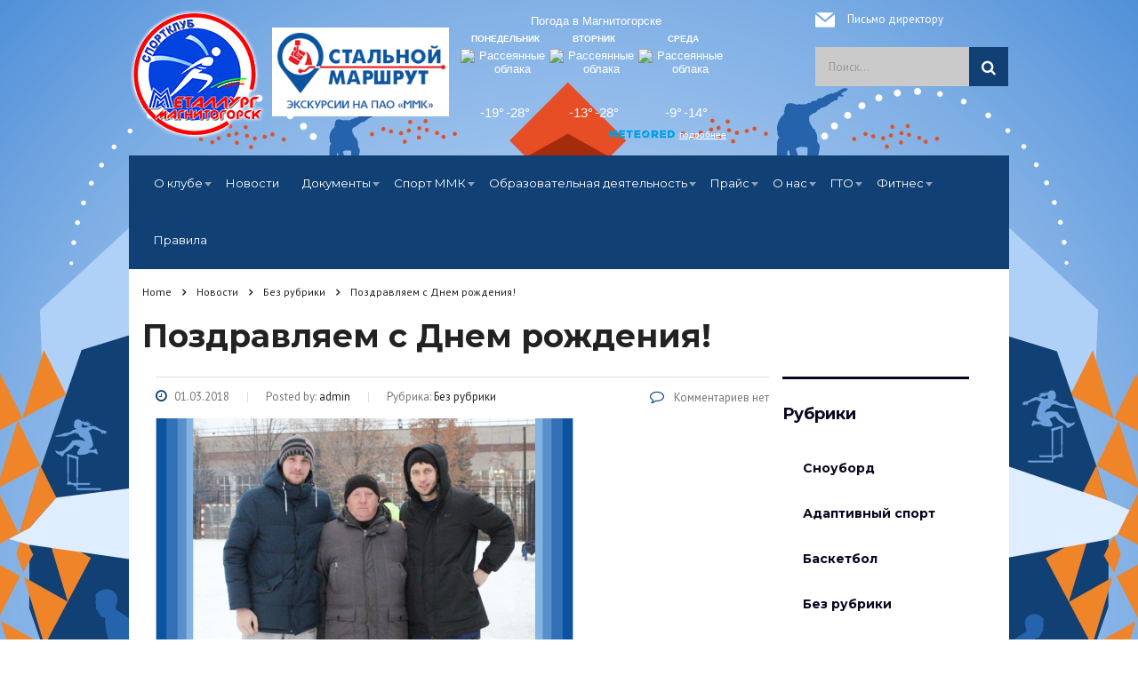

--- FILE ---
content_type: text/html; charset=UTF-8
request_url: http://sportclubmmk.club/2018/03/01/pozdravlyaem-s-dnem-rozhdeniya-6/
body_size: 16243
content:
<!DOCTYPE html>
<html lang="ru-RU" class="no-js">
<head>
	<meta charset="UTF-8">
	<meta name="viewport" content="width=device-width, initial-scale=1">
	<link rel="icon" href="/favicon.png" type="image/png" /><link rel="shortcut icon" href="/favicon.png" type="image/png" /> 
	<link rel="profile" href="http://gmpg.org/xfn/11">
	<link rel="pingback" href="http://sportclubmmk.club/xmlrpc.php">
	<title>Поздравляем с Днем рождения! &#8212; Спортивный клуб &quot;Металлург-Магнитогорск&quot;</title>
<meta name='robots' content='max-image-preview:large' />
<link rel='dns-prefetch' href='//static.addtoany.com' />
<link rel='dns-prefetch' href='//fonts.googleapis.com' />
<link rel='dns-prefetch' href='//s.w.org' />
<link rel="alternate" type="application/rss+xml" title="Спортивный клуб &quot;Металлург-Магнитогорск&quot; &raquo; Лента" href="http://sportclubmmk.club/feed/" />
<link rel="alternate" type="application/rss+xml" title="Спортивный клуб &quot;Металлург-Магнитогорск&quot; &raquo; Лента комментариев" href="http://sportclubmmk.club/comments/feed/" />
<link rel="alternate" type="application/rss+xml" title="Спортивный клуб &quot;Металлург-Магнитогорск&quot; &raquo; Лента комментариев к &laquo;Поздравляем с Днем рождения!&raquo;" href="http://sportclubmmk.club/2018/03/01/pozdravlyaem-s-dnem-rozhdeniya-6/feed/" />
<script type="text/javascript">
window._wpemojiSettings = {"baseUrl":"https:\/\/s.w.org\/images\/core\/emoji\/14.0.0\/72x72\/","ext":".png","svgUrl":"https:\/\/s.w.org\/images\/core\/emoji\/14.0.0\/svg\/","svgExt":".svg","source":{"concatemoji":"http:\/\/sportclubmmk.club\/wp-includes\/js\/wp-emoji-release.min.js?ver=6.0.11"}};
/*! This file is auto-generated */
!function(e,a,t){var n,r,o,i=a.createElement("canvas"),p=i.getContext&&i.getContext("2d");function s(e,t){var a=String.fromCharCode,e=(p.clearRect(0,0,i.width,i.height),p.fillText(a.apply(this,e),0,0),i.toDataURL());return p.clearRect(0,0,i.width,i.height),p.fillText(a.apply(this,t),0,0),e===i.toDataURL()}function c(e){var t=a.createElement("script");t.src=e,t.defer=t.type="text/javascript",a.getElementsByTagName("head")[0].appendChild(t)}for(o=Array("flag","emoji"),t.supports={everything:!0,everythingExceptFlag:!0},r=0;r<o.length;r++)t.supports[o[r]]=function(e){if(!p||!p.fillText)return!1;switch(p.textBaseline="top",p.font="600 32px Arial",e){case"flag":return s([127987,65039,8205,9895,65039],[127987,65039,8203,9895,65039])?!1:!s([55356,56826,55356,56819],[55356,56826,8203,55356,56819])&&!s([55356,57332,56128,56423,56128,56418,56128,56421,56128,56430,56128,56423,56128,56447],[55356,57332,8203,56128,56423,8203,56128,56418,8203,56128,56421,8203,56128,56430,8203,56128,56423,8203,56128,56447]);case"emoji":return!s([129777,127995,8205,129778,127999],[129777,127995,8203,129778,127999])}return!1}(o[r]),t.supports.everything=t.supports.everything&&t.supports[o[r]],"flag"!==o[r]&&(t.supports.everythingExceptFlag=t.supports.everythingExceptFlag&&t.supports[o[r]]);t.supports.everythingExceptFlag=t.supports.everythingExceptFlag&&!t.supports.flag,t.DOMReady=!1,t.readyCallback=function(){t.DOMReady=!0},t.supports.everything||(n=function(){t.readyCallback()},a.addEventListener?(a.addEventListener("DOMContentLoaded",n,!1),e.addEventListener("load",n,!1)):(e.attachEvent("onload",n),a.attachEvent("onreadystatechange",function(){"complete"===a.readyState&&t.readyCallback()})),(e=t.source||{}).concatemoji?c(e.concatemoji):e.wpemoji&&e.twemoji&&(c(e.twemoji),c(e.wpemoji)))}(window,document,window._wpemojiSettings);
</script>
<style type="text/css">
img.wp-smiley,
img.emoji {
	display: inline !important;
	border: none !important;
	box-shadow: none !important;
	height: 1em !important;
	width: 1em !important;
	margin: 0 0.07em !important;
	vertical-align: -0.1em !important;
	background: none !important;
	padding: 0 !important;
}
</style>
	<link rel='stylesheet' id='wp-block-library-css'  href='http://sportclubmmk.club/wp-includes/css/dist/block-library/style.min.css?ver=6.0.11' type='text/css' media='all' />
<style id='global-styles-inline-css' type='text/css'>
body{--wp--preset--color--black: #000000;--wp--preset--color--cyan-bluish-gray: #abb8c3;--wp--preset--color--white: #ffffff;--wp--preset--color--pale-pink: #f78da7;--wp--preset--color--vivid-red: #cf2e2e;--wp--preset--color--luminous-vivid-orange: #ff6900;--wp--preset--color--luminous-vivid-amber: #fcb900;--wp--preset--color--light-green-cyan: #7bdcb5;--wp--preset--color--vivid-green-cyan: #00d084;--wp--preset--color--pale-cyan-blue: #8ed1fc;--wp--preset--color--vivid-cyan-blue: #0693e3;--wp--preset--color--vivid-purple: #9b51e0;--wp--preset--gradient--vivid-cyan-blue-to-vivid-purple: linear-gradient(135deg,rgba(6,147,227,1) 0%,rgb(155,81,224) 100%);--wp--preset--gradient--light-green-cyan-to-vivid-green-cyan: linear-gradient(135deg,rgb(122,220,180) 0%,rgb(0,208,130) 100%);--wp--preset--gradient--luminous-vivid-amber-to-luminous-vivid-orange: linear-gradient(135deg,rgba(252,185,0,1) 0%,rgba(255,105,0,1) 100%);--wp--preset--gradient--luminous-vivid-orange-to-vivid-red: linear-gradient(135deg,rgba(255,105,0,1) 0%,rgb(207,46,46) 100%);--wp--preset--gradient--very-light-gray-to-cyan-bluish-gray: linear-gradient(135deg,rgb(238,238,238) 0%,rgb(169,184,195) 100%);--wp--preset--gradient--cool-to-warm-spectrum: linear-gradient(135deg,rgb(74,234,220) 0%,rgb(151,120,209) 20%,rgb(207,42,186) 40%,rgb(238,44,130) 60%,rgb(251,105,98) 80%,rgb(254,248,76) 100%);--wp--preset--gradient--blush-light-purple: linear-gradient(135deg,rgb(255,206,236) 0%,rgb(152,150,240) 100%);--wp--preset--gradient--blush-bordeaux: linear-gradient(135deg,rgb(254,205,165) 0%,rgb(254,45,45) 50%,rgb(107,0,62) 100%);--wp--preset--gradient--luminous-dusk: linear-gradient(135deg,rgb(255,203,112) 0%,rgb(199,81,192) 50%,rgb(65,88,208) 100%);--wp--preset--gradient--pale-ocean: linear-gradient(135deg,rgb(255,245,203) 0%,rgb(182,227,212) 50%,rgb(51,167,181) 100%);--wp--preset--gradient--electric-grass: linear-gradient(135deg,rgb(202,248,128) 0%,rgb(113,206,126) 100%);--wp--preset--gradient--midnight: linear-gradient(135deg,rgb(2,3,129) 0%,rgb(40,116,252) 100%);--wp--preset--duotone--dark-grayscale: url('#wp-duotone-dark-grayscale');--wp--preset--duotone--grayscale: url('#wp-duotone-grayscale');--wp--preset--duotone--purple-yellow: url('#wp-duotone-purple-yellow');--wp--preset--duotone--blue-red: url('#wp-duotone-blue-red');--wp--preset--duotone--midnight: url('#wp-duotone-midnight');--wp--preset--duotone--magenta-yellow: url('#wp-duotone-magenta-yellow');--wp--preset--duotone--purple-green: url('#wp-duotone-purple-green');--wp--preset--duotone--blue-orange: url('#wp-duotone-blue-orange');--wp--preset--font-size--small: 13px;--wp--preset--font-size--medium: 20px;--wp--preset--font-size--large: 36px;--wp--preset--font-size--x-large: 42px;}.has-black-color{color: var(--wp--preset--color--black) !important;}.has-cyan-bluish-gray-color{color: var(--wp--preset--color--cyan-bluish-gray) !important;}.has-white-color{color: var(--wp--preset--color--white) !important;}.has-pale-pink-color{color: var(--wp--preset--color--pale-pink) !important;}.has-vivid-red-color{color: var(--wp--preset--color--vivid-red) !important;}.has-luminous-vivid-orange-color{color: var(--wp--preset--color--luminous-vivid-orange) !important;}.has-luminous-vivid-amber-color{color: var(--wp--preset--color--luminous-vivid-amber) !important;}.has-light-green-cyan-color{color: var(--wp--preset--color--light-green-cyan) !important;}.has-vivid-green-cyan-color{color: var(--wp--preset--color--vivid-green-cyan) !important;}.has-pale-cyan-blue-color{color: var(--wp--preset--color--pale-cyan-blue) !important;}.has-vivid-cyan-blue-color{color: var(--wp--preset--color--vivid-cyan-blue) !important;}.has-vivid-purple-color{color: var(--wp--preset--color--vivid-purple) !important;}.has-black-background-color{background-color: var(--wp--preset--color--black) !important;}.has-cyan-bluish-gray-background-color{background-color: var(--wp--preset--color--cyan-bluish-gray) !important;}.has-white-background-color{background-color: var(--wp--preset--color--white) !important;}.has-pale-pink-background-color{background-color: var(--wp--preset--color--pale-pink) !important;}.has-vivid-red-background-color{background-color: var(--wp--preset--color--vivid-red) !important;}.has-luminous-vivid-orange-background-color{background-color: var(--wp--preset--color--luminous-vivid-orange) !important;}.has-luminous-vivid-amber-background-color{background-color: var(--wp--preset--color--luminous-vivid-amber) !important;}.has-light-green-cyan-background-color{background-color: var(--wp--preset--color--light-green-cyan) !important;}.has-vivid-green-cyan-background-color{background-color: var(--wp--preset--color--vivid-green-cyan) !important;}.has-pale-cyan-blue-background-color{background-color: var(--wp--preset--color--pale-cyan-blue) !important;}.has-vivid-cyan-blue-background-color{background-color: var(--wp--preset--color--vivid-cyan-blue) !important;}.has-vivid-purple-background-color{background-color: var(--wp--preset--color--vivid-purple) !important;}.has-black-border-color{border-color: var(--wp--preset--color--black) !important;}.has-cyan-bluish-gray-border-color{border-color: var(--wp--preset--color--cyan-bluish-gray) !important;}.has-white-border-color{border-color: var(--wp--preset--color--white) !important;}.has-pale-pink-border-color{border-color: var(--wp--preset--color--pale-pink) !important;}.has-vivid-red-border-color{border-color: var(--wp--preset--color--vivid-red) !important;}.has-luminous-vivid-orange-border-color{border-color: var(--wp--preset--color--luminous-vivid-orange) !important;}.has-luminous-vivid-amber-border-color{border-color: var(--wp--preset--color--luminous-vivid-amber) !important;}.has-light-green-cyan-border-color{border-color: var(--wp--preset--color--light-green-cyan) !important;}.has-vivid-green-cyan-border-color{border-color: var(--wp--preset--color--vivid-green-cyan) !important;}.has-pale-cyan-blue-border-color{border-color: var(--wp--preset--color--pale-cyan-blue) !important;}.has-vivid-cyan-blue-border-color{border-color: var(--wp--preset--color--vivid-cyan-blue) !important;}.has-vivid-purple-border-color{border-color: var(--wp--preset--color--vivid-purple) !important;}.has-vivid-cyan-blue-to-vivid-purple-gradient-background{background: var(--wp--preset--gradient--vivid-cyan-blue-to-vivid-purple) !important;}.has-light-green-cyan-to-vivid-green-cyan-gradient-background{background: var(--wp--preset--gradient--light-green-cyan-to-vivid-green-cyan) !important;}.has-luminous-vivid-amber-to-luminous-vivid-orange-gradient-background{background: var(--wp--preset--gradient--luminous-vivid-amber-to-luminous-vivid-orange) !important;}.has-luminous-vivid-orange-to-vivid-red-gradient-background{background: var(--wp--preset--gradient--luminous-vivid-orange-to-vivid-red) !important;}.has-very-light-gray-to-cyan-bluish-gray-gradient-background{background: var(--wp--preset--gradient--very-light-gray-to-cyan-bluish-gray) !important;}.has-cool-to-warm-spectrum-gradient-background{background: var(--wp--preset--gradient--cool-to-warm-spectrum) !important;}.has-blush-light-purple-gradient-background{background: var(--wp--preset--gradient--blush-light-purple) !important;}.has-blush-bordeaux-gradient-background{background: var(--wp--preset--gradient--blush-bordeaux) !important;}.has-luminous-dusk-gradient-background{background: var(--wp--preset--gradient--luminous-dusk) !important;}.has-pale-ocean-gradient-background{background: var(--wp--preset--gradient--pale-ocean) !important;}.has-electric-grass-gradient-background{background: var(--wp--preset--gradient--electric-grass) !important;}.has-midnight-gradient-background{background: var(--wp--preset--gradient--midnight) !important;}.has-small-font-size{font-size: var(--wp--preset--font-size--small) !important;}.has-medium-font-size{font-size: var(--wp--preset--font-size--medium) !important;}.has-large-font-size{font-size: var(--wp--preset--font-size--large) !important;}.has-x-large-font-size{font-size: var(--wp--preset--font-size--x-large) !important;}
</style>
<link rel='stylesheet' id='contact-form-7-css'  href='http://sportclubmmk.club/wp-content/plugins/contact-form-7/includes/css/styles.css?ver=4.7' type='text/css' media='all' />
<link rel='stylesheet' id='stm-stm-css'  href='http://sportclubmmk.club/wp-content/uploads/stm_fonts/stm/stm.css?ver=1.0' type='text/css' media='all' />
<link rel='stylesheet' id='bootstrap-css'  href='http://sportclubmmk.club/wp-content/themes/consulting/assets/css/bootstrap.min.css?ver=3.5.4' type='text/css' media='all' />
<link rel='stylesheet' id='font-awesome-css'  href='http://sportclubmmk.club/wp-content/themes/consulting/assets/css/font-awesome.min.css?ver=3.5.4' type='text/css' media='all' />
<link rel='stylesheet' id='consulting-style-css'  href='http://sportclubmmk.club/wp-content/themes/consulting/style.css?ver=3.5.4' type='text/css' media='all' />
<link rel='stylesheet' id='consulting-layout-css'  href='http://sportclubmmk.club/wp-content/themes/consulting/assets/css/layout_6/main.css?ver=3.5.4' type='text/css' media='all' />
<style id='consulting-layout-inline-css' type='text/css'>
.page_title{ background-repeat: no-repeat !important; }#menu_toggle {display:none;} .mob-menu-logo-holder {display:none;}
</style>
<link rel='stylesheet' id='select2-css'  href='http://sportclubmmk.club/wp-content/themes/consulting/assets/css/select2.min.css?ver=3.5.4' type='text/css' media='all' />
<link rel='stylesheet' id='consulting-default-font-css'  href='https://fonts.googleapis.com/css?family=Open+Sans%3A400%2C300%2C300italic%2C400italic%2C600%2C600italic%2C700%2C700italic%2C800%2C800italic%26subset%3Dlatin%2Cgreek%2Cgreek-ext%2Cvietnamese%2Ccyrillic-ext%2Clatin-ext%2Ccyrillic%7CMontserrat%3A400%2C700&#038;ver=3.5.4' type='text/css' media='all' />
<link rel='stylesheet' id='mm-compiled-options-mobmenu-css'  href='http://sportclubmmk.club/wp-content/uploads/dynamic-mobmenu.css?ver=2.8.6-355' type='text/css' media='all' />
<link rel='stylesheet' id='mm-google-webfont-dosis-css'  href='//fonts.googleapis.com/css?family=Dosis%3Ainherit%2C400&#038;subset=latin%2Clatin-ext&#038;ver=6.0.11' type='text/css' media='all' />
<link rel='stylesheet' id='addtoany-css'  href='http://sportclubmmk.club/wp-content/plugins/add-to-any/addtoany.min.css?ver=1.16' type='text/css' media='all' />
<link rel='stylesheet' id='cssmobmenu-icons-css'  href='http://sportclubmmk.club/wp-content/plugins/mobile-menu/includes/css/mobmenu-icons.css?ver=6.0.11' type='text/css' media='all' />
<link rel='stylesheet' id='cssmobmenu-css'  href='http://sportclubmmk.club/wp-content/plugins/mobile-menu/includes/css/mobmenu.css?ver=2.8.6' type='text/css' media='all' />
<link rel='stylesheet' id='stm-google-fonts-css'  href='//fonts.googleapis.com/css?family=PT+Sans%3Aregular%2Citalic%2C700%2C700italic&#038;ver=3.5.4' type='text/css' media='all' />
<script type='text/javascript' id='addtoany-core-js-before'>
window.a2a_config=window.a2a_config||{};a2a_config.callbacks=[];a2a_config.overlays=[];a2a_config.templates={};a2a_localize = {
	Share: "Отправить",
	Save: "Сохранить",
	Subscribe: "Подписаться",
	Email: "E-mail",
	Bookmark: "В закладки!",
	ShowAll: "Показать все",
	ShowLess: "Показать остальное",
	FindServices: "Найти сервис(ы)",
	FindAnyServiceToAddTo: "Найти сервис и добавить",
	PoweredBy: "Работает на",
	ShareViaEmail: "Поделиться по электронной почте",
	SubscribeViaEmail: "Подписаться по электронной почте",
	BookmarkInYourBrowser: "Добавить в закладки",
	BookmarkInstructions: "Нажмите Ctrl+D или \u2318+D, чтобы добавить страницу в закладки",
	AddToYourFavorites: "Добавить в Избранное",
	SendFromWebOrProgram: "Отправлять с любого email-адреса или email-программы",
	EmailProgram: "Почтовая программа",
	More: "Подробнее&#8230;",
	ThanksForSharing: "Спасибо, что поделились!",
	ThanksForFollowing: "Спасибо за подписку!"
};
</script>
<script type='text/javascript' async src='https://static.addtoany.com/menu/page.js' id='addtoany-core-js'></script>
<script type='text/javascript' src='http://sportclubmmk.club/wp-includes/js/jquery/jquery.min.js?ver=3.6.0' id='jquery-core-js'></script>
<script type='text/javascript' src='http://sportclubmmk.club/wp-includes/js/jquery/jquery-migrate.min.js?ver=3.3.2' id='jquery-migrate-js'></script>
<script type='text/javascript' async src='http://sportclubmmk.club/wp-content/plugins/add-to-any/addtoany.min.js?ver=1.1' id='addtoany-jquery-js'></script>
<script type='text/javascript' src='http://sportclubmmk.club/wp-content/plugins/mobile-menu/includes/js/mobmenu.js?ver=2.8.6' id='mobmenujs-js'></script>
<link rel="https://api.w.org/" href="http://sportclubmmk.club/wp-json/" /><link rel="alternate" type="application/json" href="http://sportclubmmk.club/wp-json/wp/v2/posts/3588" /><link rel="EditURI" type="application/rsd+xml" title="RSD" href="http://sportclubmmk.club/xmlrpc.php?rsd" />
<link rel="wlwmanifest" type="application/wlwmanifest+xml" href="http://sportclubmmk.club/wp-includes/wlwmanifest.xml" /> 
<meta name="generator" content="WordPress 6.0.11" />
<link rel="canonical" href="http://sportclubmmk.club/2018/03/01/pozdravlyaem-s-dnem-rozhdeniya-6/" />
<link rel='shortlink' href='http://sportclubmmk.club/?p=3588' />
<link rel="alternate" type="application/json+oembed" href="http://sportclubmmk.club/wp-json/oembed/1.0/embed?url=http%3A%2F%2Fsportclubmmk.club%2F2018%2F03%2F01%2Fpozdravlyaem-s-dnem-rozhdeniya-6%2F" />
<link rel="alternate" type="text/xml+oembed" href="http://sportclubmmk.club/wp-json/oembed/1.0/embed?url=http%3A%2F%2Fsportclubmmk.club%2F2018%2F03%2F01%2Fpozdravlyaem-s-dnem-rozhdeniya-6%2F&#038;format=xml" />
		<script type="text/javascript">
			var ajaxurl = 'http://sportclubmmk.club/wp-admin/admin-ajax.php';
		</script>
		<style type="text/css">.recentcomments a{display:inline !important;padding:0 !important;margin:0 !important;}</style><meta name="generator" content="Powered by Visual Composer - drag and drop page builder for WordPress."/>
<!--[if lte IE 9]><link rel="stylesheet" type="text/css" href="http://sportclubmmk.club/wp-content/plugins/js_composer/assets/css/vc_lte_ie9.min.css" media="screen"><![endif]--><style type="text/css" title="dynamic-css" class="options-output">body,
					body .vc_general.vc_btn3 small,
					.default_widgets .widget.widget_nav_menu ul li .children li,
					.default_widgets .widget.widget_categories ul li .children li,
					.default_widgets .widget.widget_product_categories ul li .children li,
					.stm_sidebar .widget.widget_nav_menu ul li .children li,
					.stm_sidebar .widget.widget_categories ul li .children li,
					.stm_sidebar .widget.widget_product_categories ul li .children li,
					.shop_widgets .widget.widget_nav_menu ul li .children li,
					.shop_widgets .widget.widget_categories ul li .children li,
					.shop_widgets .widget.widget_product_categories ul li .children li,
					body.header_style_4 .header_top .icon_text .text strong{font-family:PT Sans;}</style>
<noscript><style type="text/css"> .wpb_animate_when_almost_visible { opacity: 1; }</style></noscript>	<!-- Start 1C Fitness JS Code Insert after jQuery. DO NOT CHANGE! -->
	<script src="https://reservi.ru/widget-fit1c.v2/js/config.js" data-fit-salon-id="3c12ca40-8fb5-461f-a81e-ff9bb9f821f5"></script>
</head>
<body class="post-template-default single single-post postid-3588 single-format-standard site_layout_6  header_style_4 sticky_menu boxed_layout bg_img_1 wpb-js-composer js-comp-ver-5.0.1 vc_responsive mob-menu-slideout-over">
<div id="wrapper">
	<div id="fullpage" class="content_wrapper">
								<header id="header">
																												<div class="header_top clearfix">
							<div class="container">
						
																<div class="logo" style="float:left;">
																																																			<a href="http://sportclubmmk.club/"><img src="http://sportclubmmk.club/wp-content/uploads/2017/02/loggo_skmm.png" style="width: px; height: px;" alt="Спортивный клуб &quot;Металлург-Магнитогорск&quot;" /></a>
																											</div>
<div style="float:left; padding-top:20px; padding-left:5px;"><a href="https://mmk-tour.ru/"><img src="/wp-content/uploads/2018/11/steel-way_1.png" height="100px"></a></div>
																																				<div class="icon_text clearfix">
											<div class="text">
												<span class="text-dir"><span class="icon"><i class="fa stm-env_13"></i></span><a href="/feedback/">Письмо директору</a></span>
												
												
										<aside class="widget widget_search"><form method="get" class="search-form" action="http://sportclubmmk.club/">
	<input class="form-control" placeholder="Поиск…" value="" name="s" type="search">
	<button type="submit"><i class="fa fa-search"></i></button>
</form></aside>
																						
												
											</div>
										</div>
																												<div class="icon_text clearfix">
											<div class="text stm_st_address_1">
												<div id="cont_6f0706e89183d3da8afcea943343b122"><script type="text/javascript" async src="https://www.pogoda.com/wid_loader/6f0706e89183d3da8afcea943343b122"></script></div>											</div>
										</div>
																								</div>
						</div>
						<div class="top_nav">
							<div class="container">
								<div class="top_nav_wrapper clearfix">
									<ul id="menu-glavnoe-menyu-v-shapke" class="main_menu_nav"><li id="menu-item-1847" class="menu-item menu-item-type-custom menu-item-object-custom menu-item-has-children menu-item-1847"><a href="#">О клубе</a>
<ul class="sub-menu">
	<li id="menu-item-1525" class="menu-item menu-item-type-post_type menu-item-object-page menu-item-1525"><a href="http://sportclubmmk.club/kontaktnaya-informatsiya/">Контактная информация</a></li>
	<li id="menu-item-1524" class="menu-item menu-item-type-post_type menu-item-object-page menu-item-1524"><a href="http://sportclubmmk.club/spravka-o-klube/">Справка о клубе</a></li>
	<li id="menu-item-3934" class="menu-item menu-item-type-post_type menu-item-object-page menu-item-3934"><a href="http://sportclubmmk.club/vakansii/">Вакансии</a></li>
</ul>
</li>
<li id="menu-item-1629" class="menu-item menu-item-type-post_type menu-item-object-page current_page_parent menu-item-1629"><a href="http://sportclubmmk.club/novosti/">Новости</a></li>
<li id="menu-item-2024" class="menu-item menu-item-type-custom menu-item-object-custom menu-item-has-children menu-item-2024"><a href="#">Документы</a>
<ul class="sub-menu">
	<li id="menu-item-1747" class="menu-item menu-item-type-post_type menu-item-object-page menu-item-1747"><a href="http://sportclubmmk.club/ustav-uchrezhdeniya/">Уставные документы</a></li>
	<li id="menu-item-1716" class="menu-item menu-item-type-post_type menu-item-object-page menu-item-1716"><a href="http://sportclubmmk.club/otchet-nko-po-godam/">Отчеты НКО</a></li>
	<li id="menu-item-1713" class="menu-item menu-item-type-post_type menu-item-object-page menu-item-1713"><a href="http://sportclubmmk.club/meditsinskaya-deyatelnost/">Медицинская деятельность</a></li>
	<li id="menu-item-3661" class="menu-item menu-item-type-post_type menu-item-object-page menu-item-3661"><a href="http://sportclubmmk.club/kalendarnyiy-plan-fizkulturnyih-i-sportivnyih-meropriyatiy/">Календарный план физкультурных и спортивных мероприятий</a></li>
	<li id="menu-item-1851" class="menu-item menu-item-type-post_type menu-item-object-page menu-item-1851"><a href="http://sportclubmmk.club/svidetelstvo-o-gosudarstvennoy-registratsii-nko/">Разрешения, сертификаты, акты</a></li>
</ul>
</li>
<li id="menu-item-2025" class="menu-item menu-item-type-custom menu-item-object-custom menu-item-has-children menu-item-2025"><a href="#">Спорт ММК</a>
<ul class="sub-menu">
	<li id="menu-item-1739" class="menu-item menu-item-type-post_type menu-item-object-page menu-item-1739"><a href="http://sportclubmmk.club/spartakiadyi-mmk/">Спартакиады ММК</a></li>
	<li id="menu-item-1708" class="menu-item menu-item-type-post_type menu-item-object-page menu-item-1708"><a href="http://sportclubmmk.club/kontaktnaya-informatsiya-3/">Контакты ОФиС</a></li>
	<li id="menu-item-1737" class="menu-item menu-item-type-post_type menu-item-object-page menu-item-1737"><a href="http://sportclubmmk.club/sbornyie-mmk-v-spartakiade-sredi-promyishlennyih-predpriyatiy/">Сборные ММК в Спартакиаде Челябинской области</a></li>
	<li id="menu-item-1738" class="menu-item menu-item-type-post_type menu-item-object-page menu-item-1738"><a href="http://sportclubmmk.club/sbornyie-mmk-po-vidam-sporta/">Сборные команды ММК по видам спорта</a></li>
	<li id="menu-item-1707" class="menu-item menu-item-type-post_type menu-item-object-page menu-item-1707"><a href="http://sportclubmmk.club/kalendar-fizkulturnyih-meropriyatiy/">Календарь физкультурных и спортивных мероприятий ОФиС</a></li>
	<li id="menu-item-1733" class="menu-item menu-item-type-post_type menu-item-object-page menu-item-1733"><a href="http://sportclubmmk.club/prays-na-uslugi-kluba/">Цены и услуги</a></li>
</ul>
</li>
<li id="menu-item-2026" class="menu-item menu-item-type-custom menu-item-object-custom menu-item-has-children menu-item-2026"><a href="#">Образовательная деятельность</a>
<ul class="sub-menu">
	<li id="menu-item-1527" class="menu-item menu-item-type-post_type menu-item-object-page menu-item-1527"><a href="http://sportclubmmk.club/osnovnyie-svedeniya/">Основные сведения</a></li>
	<li id="menu-item-1709" class="menu-item menu-item-type-post_type menu-item-object-page menu-item-1709"><a href="http://sportclubmmk.club/kontaktnaya-informatsiya-4/">Структура и органы управления образовательной организацией</a></li>
	<li id="menu-item-7143" class="menu-item menu-item-type-post_type menu-item-object-page menu-item-7143"><a href="http://sportclubmmk.club/dokumentyi/">Документы</a></li>
	<li id="menu-item-7146" class="menu-item menu-item-type-post_type menu-item-object-page menu-item-7146"><a href="http://sportclubmmk.club/obrazovatelnaya-deyatelnost/">Образование</a></li>
	<li id="menu-item-7151" class="menu-item menu-item-type-post_type menu-item-object-page menu-item-7151"><a href="http://sportclubmmk.club/struktura-i-organyi-upravleniya/">Образовательные стандарты и требования</a></li>
	<li id="menu-item-1746" class="menu-item menu-item-type-post_type menu-item-object-page menu-item-1746"><a href="http://sportclubmmk.club/treneryi-kvalifikatsiya-kontaktyi/">Руководство</a></li>
	<li id="menu-item-7846" class="menu-item menu-item-type-post_type menu-item-object-page menu-item-7846"><a href="http://sportclubmmk.club/pedagogicheskiy-sostav/">Педагогический состав</a></li>
	<li id="menu-item-1736" class="menu-item menu-item-type-post_type menu-item-object-page menu-item-1736"><a href="http://sportclubmmk.club/raspisanie-trenirovok/">Расписание тренировочных занятий</a></li>
	<li id="menu-item-7156" class="menu-item menu-item-type-post_type menu-item-object-page menu-item-7156"><a href="http://sportclubmmk.club/materialno-tehnicheskoe-obespechenie-sportivnoy-podgotovki/">Материально-техническое обеспечение и оснащенность образовательного процесса. Доступная среда</a></li>
	<li id="menu-item-7163" class="menu-item menu-item-type-post_type menu-item-object-page menu-item-7163"><a href="http://sportclubmmk.club/platnyie-obrazovatelnyie-uslugi/">Платные образовательные услуги</a></li>
	<li id="menu-item-7162" class="menu-item menu-item-type-post_type menu-item-object-page menu-item-7162"><a href="http://sportclubmmk.club/finansovo-hozyaystvennaya-deyatelnost/">Финансово-хозяйственная деятельность</a></li>
	<li id="menu-item-1721" class="menu-item menu-item-type-post_type menu-item-object-page menu-item-1721"><a href="http://sportclubmmk.club/pravila-priema-otbora/">Вакантные места для приема (перевода) обучающихся</a></li>
	<li id="menu-item-1890" class="menu-item menu-item-type-post_type menu-item-object-page menu-item-1890"><a href="http://sportclubmmk.club/antidoping/">Антидопинг</a></li>
	<li id="menu-item-1711" class="menu-item menu-item-type-post_type menu-item-object-page menu-item-1711"><a href="http://sportclubmmk.club/luchshie-rezultatyi/">Лучшие спортсмены клуба</a></li>
	<li id="menu-item-7855" class="menu-item menu-item-type-post_type menu-item-object-page menu-item-7855"><a href="http://sportclubmmk.club/stipendii-i-meryi-podderzhki-obuchayushhihsya/">Стипендии и меры поддержки обучающихся</a></li>
	<li id="menu-item-7854" class="menu-item menu-item-type-post_type menu-item-object-page menu-item-7854"><a href="http://sportclubmmk.club/mezhdunarodnoe-sotrudnichestvo/">Международное сотрудничество</a></li>
	<li id="menu-item-7853" class="menu-item menu-item-type-post_type menu-item-object-page menu-item-7853"><a href="http://sportclubmmk.club/organizatsiya-pitaniya-v-obrazovatelnoy-organizatsii/">Организация питания в образовательной организации</a></li>
</ul>
</li>
<li id="menu-item-2028" class="menu-item menu-item-type-custom menu-item-object-custom menu-item-has-children menu-item-2028"><a href="#">Прайс</a>
<ul class="sub-menu">
	<li id="menu-item-1714" class="menu-item menu-item-type-post_type menu-item-object-page menu-item-1714"><a href="http://sportclubmmk.club/obrazets-dogovora-na-uslugi-kluba/">Услуги спортивных сооружений</a></li>
	<li id="menu-item-1703" class="menu-item menu-item-type-post_type menu-item-object-page menu-item-1703"><a href="http://sportclubmmk.club/antidopingovyiy-spravochnik-personala/">Медицинские услуги</a></li>
	<li id="menu-item-1705" class="menu-item menu-item-type-post_type menu-item-object-page menu-item-1705"><a href="http://sportclubmmk.club/biologicheskiy-pasport-sportsmena/">Транспортные услуги</a></li>
	<li id="menu-item-2483" class="menu-item menu-item-type-post_type menu-item-object-page menu-item-2483"><a href="http://sportclubmmk.club/realizatsiya-nelikvida/">Лыжи мечты</a></li>
</ul>
</li>
<li id="menu-item-2029" class="menu-item menu-item-type-custom menu-item-object-custom menu-item-has-children menu-item-2029"><a href="#">О нас</a>
<ul class="sub-menu">
	<li id="menu-item-1706" class="menu-item menu-item-type-post_type menu-item-object-page menu-item-1706"><a href="http://sportclubmmk.club/video/">Афиша предстоящих мероприятий</a></li>
	<li id="menu-item-1722" class="menu-item menu-item-type-post_type menu-item-object-page menu-item-1722"><a href="http://sportclubmmk.club/fotoalbom/">Фотогалерея объектов клуба</a></li>
	<li id="menu-item-2314" class="menu-item menu-item-type-post_type menu-item-object-page menu-item-2314"><a href="http://sportclubmmk.club/smi-o-nas/">СМИ о нас</a></li>
	<li id="menu-item-3467" class="menu-item menu-item-type-post_type menu-item-object-page menu-item-3467"><a href="http://sportclubmmk.club/pravila-poseshheniya-obektov-kluba/">Видеоматериалы</a></li>
</ul>
</li>
<li id="menu-item-7673" class="menu-item menu-item-type-post_type menu-item-object-page menu-item-has-children menu-item-7673"><a href="http://sportclubmmk.club/gto/">ГТО</a>
<ul class="sub-menu">
	<li id="menu-item-7676" class="menu-item menu-item-type-post_type menu-item-object-page menu-item-7676"><a href="http://sportclubmmk.club/vopros-otvet/">Вопрос-ответ</a></li>
	<li id="menu-item-7680" class="menu-item menu-item-type-post_type menu-item-object-page menu-item-7680"><a href="http://sportclubmmk.club/rezultatyi-gto/">Результаты</a></li>
	<li id="menu-item-7686" class="menu-item menu-item-type-post_type menu-item-object-page menu-item-7686"><a href="http://sportclubmmk.club/sobyitiya/">События</a></li>
</ul>
</li>
<li id="menu-item-8000" class="menu-item menu-item-type-post_type menu-item-object-page menu-item-has-children menu-item-8000"><a href="http://sportclubmmk.club/fitnes/">Фитнес</a>
<ul class="sub-menu">
	<li id="menu-item-8001" class="menu-item menu-item-type-post_type menu-item-object-page menu-item-8001"><a href="http://sportclubmmk.club/account/">Личный кабинет</a></li>
</ul>
</li>
<li id="menu-item-2931" class="menu-item menu-item-type-post_type menu-item-object-page menu-item-2931"><a href="http://sportclubmmk.club/pravila-poseshheniya-sport-obektov-kluba/">Правила</a></li>
</ul>																																																															</div>
							</div>
						</div>
					
					<div class="mobile_header">
						<div class="logo_wrapper clearfix">
							<div class="logo">
																	<a href="http://sportclubmmk.club/"><img src="http://sportclubmmk.club/wp-content/uploads/2017/02/loggo_skmm.png" style="width: px; height: px;" alt="Спортивный клуб &quot;Металлург-Магнитогорск&quot;" /></a>
															</div>
							<div id="menu_toggle">
								<button></button>
							</div>
						</div>
						<div class="header_info">
							<div class="top_nav_mobile">
								<ul id="menu-glavnoe-menyu-v-shapke-1" class="main_menu_nav"><li class="menu-item menu-item-type-custom menu-item-object-custom menu-item-has-children menu-item-1847"><a href="#">О клубе</a>
<ul class="sub-menu">
	<li class="menu-item menu-item-type-post_type menu-item-object-page menu-item-1525"><a href="http://sportclubmmk.club/kontaktnaya-informatsiya/">Контактная информация</a></li>
	<li class="menu-item menu-item-type-post_type menu-item-object-page menu-item-1524"><a href="http://sportclubmmk.club/spravka-o-klube/">Справка о клубе</a></li>
	<li class="menu-item menu-item-type-post_type menu-item-object-page menu-item-3934"><a href="http://sportclubmmk.club/vakansii/">Вакансии</a></li>
</ul>
</li>
<li class="menu-item menu-item-type-post_type menu-item-object-page current_page_parent menu-item-1629"><a href="http://sportclubmmk.club/novosti/">Новости</a></li>
<li class="menu-item menu-item-type-custom menu-item-object-custom menu-item-has-children menu-item-2024"><a href="#">Документы</a>
<ul class="sub-menu">
	<li class="menu-item menu-item-type-post_type menu-item-object-page menu-item-1747"><a href="http://sportclubmmk.club/ustav-uchrezhdeniya/">Уставные документы</a></li>
	<li class="menu-item menu-item-type-post_type menu-item-object-page menu-item-1716"><a href="http://sportclubmmk.club/otchet-nko-po-godam/">Отчеты НКО</a></li>
	<li class="menu-item menu-item-type-post_type menu-item-object-page menu-item-1713"><a href="http://sportclubmmk.club/meditsinskaya-deyatelnost/">Медицинская деятельность</a></li>
	<li class="menu-item menu-item-type-post_type menu-item-object-page menu-item-3661"><a href="http://sportclubmmk.club/kalendarnyiy-plan-fizkulturnyih-i-sportivnyih-meropriyatiy/">Календарный план физкультурных и спортивных мероприятий</a></li>
	<li class="menu-item menu-item-type-post_type menu-item-object-page menu-item-1851"><a href="http://sportclubmmk.club/svidetelstvo-o-gosudarstvennoy-registratsii-nko/">Разрешения, сертификаты, акты</a></li>
</ul>
</li>
<li class="menu-item menu-item-type-custom menu-item-object-custom menu-item-has-children menu-item-2025"><a href="#">Спорт ММК</a>
<ul class="sub-menu">
	<li class="menu-item menu-item-type-post_type menu-item-object-page menu-item-1739"><a href="http://sportclubmmk.club/spartakiadyi-mmk/">Спартакиады ММК</a></li>
	<li class="menu-item menu-item-type-post_type menu-item-object-page menu-item-1708"><a href="http://sportclubmmk.club/kontaktnaya-informatsiya-3/">Контакты ОФиС</a></li>
	<li class="menu-item menu-item-type-post_type menu-item-object-page menu-item-1737"><a href="http://sportclubmmk.club/sbornyie-mmk-v-spartakiade-sredi-promyishlennyih-predpriyatiy/">Сборные ММК в Спартакиаде Челябинской области</a></li>
	<li class="menu-item menu-item-type-post_type menu-item-object-page menu-item-1738"><a href="http://sportclubmmk.club/sbornyie-mmk-po-vidam-sporta/">Сборные команды ММК по видам спорта</a></li>
	<li class="menu-item menu-item-type-post_type menu-item-object-page menu-item-1707"><a href="http://sportclubmmk.club/kalendar-fizkulturnyih-meropriyatiy/">Календарь физкультурных и спортивных мероприятий ОФиС</a></li>
	<li class="menu-item menu-item-type-post_type menu-item-object-page menu-item-1733"><a href="http://sportclubmmk.club/prays-na-uslugi-kluba/">Цены и услуги</a></li>
</ul>
</li>
<li class="menu-item menu-item-type-custom menu-item-object-custom menu-item-has-children menu-item-2026"><a href="#">Образовательная деятельность</a>
<ul class="sub-menu">
	<li class="menu-item menu-item-type-post_type menu-item-object-page menu-item-1527"><a href="http://sportclubmmk.club/osnovnyie-svedeniya/">Основные сведения</a></li>
	<li class="menu-item menu-item-type-post_type menu-item-object-page menu-item-1709"><a href="http://sportclubmmk.club/kontaktnaya-informatsiya-4/">Структура и органы управления образовательной организацией</a></li>
	<li class="menu-item menu-item-type-post_type menu-item-object-page menu-item-7143"><a href="http://sportclubmmk.club/dokumentyi/">Документы</a></li>
	<li class="menu-item menu-item-type-post_type menu-item-object-page menu-item-7146"><a href="http://sportclubmmk.club/obrazovatelnaya-deyatelnost/">Образование</a></li>
	<li class="menu-item menu-item-type-post_type menu-item-object-page menu-item-7151"><a href="http://sportclubmmk.club/struktura-i-organyi-upravleniya/">Образовательные стандарты и требования</a></li>
	<li class="menu-item menu-item-type-post_type menu-item-object-page menu-item-1746"><a href="http://sportclubmmk.club/treneryi-kvalifikatsiya-kontaktyi/">Руководство</a></li>
	<li class="menu-item menu-item-type-post_type menu-item-object-page menu-item-7846"><a href="http://sportclubmmk.club/pedagogicheskiy-sostav/">Педагогический состав</a></li>
	<li class="menu-item menu-item-type-post_type menu-item-object-page menu-item-1736"><a href="http://sportclubmmk.club/raspisanie-trenirovok/">Расписание тренировочных занятий</a></li>
	<li class="menu-item menu-item-type-post_type menu-item-object-page menu-item-7156"><a href="http://sportclubmmk.club/materialno-tehnicheskoe-obespechenie-sportivnoy-podgotovki/">Материально-техническое обеспечение и оснащенность образовательного процесса. Доступная среда</a></li>
	<li class="menu-item menu-item-type-post_type menu-item-object-page menu-item-7163"><a href="http://sportclubmmk.club/platnyie-obrazovatelnyie-uslugi/">Платные образовательные услуги</a></li>
	<li class="menu-item menu-item-type-post_type menu-item-object-page menu-item-7162"><a href="http://sportclubmmk.club/finansovo-hozyaystvennaya-deyatelnost/">Финансово-хозяйственная деятельность</a></li>
	<li class="menu-item menu-item-type-post_type menu-item-object-page menu-item-1721"><a href="http://sportclubmmk.club/pravila-priema-otbora/">Вакантные места для приема (перевода) обучающихся</a></li>
	<li class="menu-item menu-item-type-post_type menu-item-object-page menu-item-1890"><a href="http://sportclubmmk.club/antidoping/">Антидопинг</a></li>
	<li class="menu-item menu-item-type-post_type menu-item-object-page menu-item-1711"><a href="http://sportclubmmk.club/luchshie-rezultatyi/">Лучшие спортсмены клуба</a></li>
	<li class="menu-item menu-item-type-post_type menu-item-object-page menu-item-7855"><a href="http://sportclubmmk.club/stipendii-i-meryi-podderzhki-obuchayushhihsya/">Стипендии и меры поддержки обучающихся</a></li>
	<li class="menu-item menu-item-type-post_type menu-item-object-page menu-item-7854"><a href="http://sportclubmmk.club/mezhdunarodnoe-sotrudnichestvo/">Международное сотрудничество</a></li>
	<li class="menu-item menu-item-type-post_type menu-item-object-page menu-item-7853"><a href="http://sportclubmmk.club/organizatsiya-pitaniya-v-obrazovatelnoy-organizatsii/">Организация питания в образовательной организации</a></li>
</ul>
</li>
<li class="menu-item menu-item-type-custom menu-item-object-custom menu-item-has-children menu-item-2028"><a href="#">Прайс</a>
<ul class="sub-menu">
	<li class="menu-item menu-item-type-post_type menu-item-object-page menu-item-1714"><a href="http://sportclubmmk.club/obrazets-dogovora-na-uslugi-kluba/">Услуги спортивных сооружений</a></li>
	<li class="menu-item menu-item-type-post_type menu-item-object-page menu-item-1703"><a href="http://sportclubmmk.club/antidopingovyiy-spravochnik-personala/">Медицинские услуги</a></li>
	<li class="menu-item menu-item-type-post_type menu-item-object-page menu-item-1705"><a href="http://sportclubmmk.club/biologicheskiy-pasport-sportsmena/">Транспортные услуги</a></li>
	<li class="menu-item menu-item-type-post_type menu-item-object-page menu-item-2483"><a href="http://sportclubmmk.club/realizatsiya-nelikvida/">Лыжи мечты</a></li>
</ul>
</li>
<li class="menu-item menu-item-type-custom menu-item-object-custom menu-item-has-children menu-item-2029"><a href="#">О нас</a>
<ul class="sub-menu">
	<li class="menu-item menu-item-type-post_type menu-item-object-page menu-item-1706"><a href="http://sportclubmmk.club/video/">Афиша предстоящих мероприятий</a></li>
	<li class="menu-item menu-item-type-post_type menu-item-object-page menu-item-1722"><a href="http://sportclubmmk.club/fotoalbom/">Фотогалерея объектов клуба</a></li>
	<li class="menu-item menu-item-type-post_type menu-item-object-page menu-item-2314"><a href="http://sportclubmmk.club/smi-o-nas/">СМИ о нас</a></li>
	<li class="menu-item menu-item-type-post_type menu-item-object-page menu-item-3467"><a href="http://sportclubmmk.club/pravila-poseshheniya-obektov-kluba/">Видеоматериалы</a></li>
</ul>
</li>
<li class="menu-item menu-item-type-post_type menu-item-object-page menu-item-has-children menu-item-7673"><a href="http://sportclubmmk.club/gto/">ГТО</a>
<ul class="sub-menu">
	<li class="menu-item menu-item-type-post_type menu-item-object-page menu-item-7676"><a href="http://sportclubmmk.club/vopros-otvet/">Вопрос-ответ</a></li>
	<li class="menu-item menu-item-type-post_type menu-item-object-page menu-item-7680"><a href="http://sportclubmmk.club/rezultatyi-gto/">Результаты</a></li>
	<li class="menu-item menu-item-type-post_type menu-item-object-page menu-item-7686"><a href="http://sportclubmmk.club/sobyitiya/">События</a></li>
</ul>
</li>
<li class="menu-item menu-item-type-post_type menu-item-object-page menu-item-has-children menu-item-8000"><a href="http://sportclubmmk.club/fitnes/">Фитнес</a>
<ul class="sub-menu">
	<li class="menu-item menu-item-type-post_type menu-item-object-page menu-item-8001"><a href="http://sportclubmmk.club/account/">Личный кабинет</a></li>
</ul>
</li>
<li class="menu-item menu-item-type-post_type menu-item-object-page menu-item-2931"><a href="http://sportclubmmk.club/pravila-poseshheniya-sport-obektov-kluba/">Правила</a></li>
</ul>							</div>
														
							<div class="icon_texts">
																									<div class="icon_text clearfix">
										<div class="text">
											<span class="text-dir"><span class="icon"><i class="fa stm-env_13"></i></span><a href="/feedback/">Письмо директору</a></span>
												
												
										<aside class="widget widget_search"><form method="get" class="search-form" action="http://p3.u7m.ru/">
	<input class="form-control" placeholder="Поиск…" value="" name="s" type="search">
	<button type="submit"><i class="fa fa-search"></i></button>
</form></aside>
										</div>
									</div>
																									<div class="icon_text clearfix">
										<div class="icon"><i class="fa stm-pin6"></i></div>
										<div class="text">
																					</div>
									</div>
															</div>
													</div>
					</div>
							</header>
			<div id="main">
					<div class="page_title">
					<div class="container">
							<div class="breadcrumbs">
				<!-- Breadcrumb NavXT 5.7.1 -->
<span typeof="v:Breadcrumb"><a rel="v:url" property="v:title" title="Go to Спортивный клуб &quot;Металлург-Магнитогорск&quot;." href="http://sportclubmmk.club" class="home">Home</a></span><span><i class="fa fa-angle-right"></i></span><span property="itemListElement" typeof="ListItem"><a property="item" typeof="WebPage" title="Go to Новости." href="http://sportclubmmk.club/novosti/" class="post-root post post-post"><span property="name">Новости</span></a><meta property="position" content="2"></span><span><i class="fa fa-angle-right"></i></span><span property="itemListElement" typeof="ListItem"><a property="item" typeof="WebPage" title="Go to the Без рубрики category archives." href="http://sportclubmmk.club/category/bez-rubriki/" class="taxonomy category"><span property="name">Без рубрики</span></a><meta property="position" content="3"></span><span><i class="fa fa-angle-right"></i></span><span property="itemListElement" typeof="ListItem"><span property="name">Поздравляем с Днем рождения!</span><meta property="position" content="4"></span>			</div>
																	<h1 class="h2">Поздравляем с Днем рождения!</h1>
												</div>
			</div>
				<div class="container">
		
<div class="content-area">

	<article id="post-3588" class="post-3588 post type-post status-publish format-standard has-post-thumbnail hentry category-bez-rubriki">
	<div class="entry-content">
								<div class="row"><div class="col-lg-9 col-md-9 col-sm-12 col-xs-12"><div class="col_in __padd-right">			<div class="without_vc">
								<div class="post_details_wr">
					<div class="stm_post_info">
	<div class="stm_post_details clearfix">
		<ul class="clearfix">
			<li class="post_date">
				<i class="fa fa fa-clock-o"></i>
				01.03.2018			</li>
			<li class="post_by">Posted by:				<span>admin</span>
			</li>
			<li class="post_cat">Рубрика:				<span>Без рубрики</span>
			</li>
		</ul>
		<div class="comments_num">
			<a href="http://sportclubmmk.club/2018/03/01/pozdravlyaem-s-dnem-rozhdeniya-6/#respond"><i class="fa fa-comment-o"></i> Комментариев нет </a>
		</div>
	</div>
			<div class="post_thumbnail">
			<img width="470" height="342" src="http://sportclubmmk.club/wp-content/uploads/2018/03/95.jpg" class="attachment-consulting-image-1110x550-croped size-consulting-image-1110x550-croped wp-post-image" alt="" srcset="http://sportclubmmk.club/wp-content/uploads/2018/03/95.jpg 470w, http://sportclubmmk.club/wp-content/uploads/2018/03/95-300x218.jpg 300w" sizes="(max-width: 470px) 100vw, 470px" />		</div>
	</div>				</div>
				<div class="wpb_text_column">
					<p>Сегодня 1 марта празднует свой День рождения &#8212; главный тренер футбольной команды &#171;Металлург-Магнитогорск&#187;, главный судья традиционного турнира по зимнему мини-футболу и просто замечательный человек &#8212; Анатолий Петрович Печагин!</p>
<p>Мы поздравляем Анатолия Петровича с его Днем рождения и желаем постоянного развития и стремления усовершенствовать себя и окружающих. Успеха, радости, крепкого здоровья и гордости за результаты своего труда. Пусть в вашей жизни все будет так, как вы планируете!</p>
<p>С наилучшими пожеланиями администрация клуба.</p>
				</div>
				<br/>
				<br/>
				<div class="post_bottom media">
				<div class="share_buttons media-right">
			<label>Share</label>
			<div class="a2a_kit a2a_kit_size_20 addtoany_list"><a class="a2a_button_vk" href="https://www.addtoany.com/add_to/vk?linkurl=http%3A%2F%2Fsportclubmmk.club%2F2018%2F03%2F01%2Fpozdravlyaem-s-dnem-rozhdeniya-6%2F&amp;linkname=%D0%9F%D0%BE%D0%B7%D0%B4%D1%80%D0%B0%D0%B2%D0%BB%D1%8F%D0%B5%D0%BC%20%D1%81%20%D0%94%D0%BD%D0%B5%D0%BC%20%D1%80%D0%BE%D0%B6%D0%B4%D0%B5%D0%BD%D0%B8%D1%8F%21" title="VK" rel="nofollow noopener" target="_blank"></a><a class="a2a_button_facebook" href="https://www.addtoany.com/add_to/facebook?linkurl=http%3A%2F%2Fsportclubmmk.club%2F2018%2F03%2F01%2Fpozdravlyaem-s-dnem-rozhdeniya-6%2F&amp;linkname=%D0%9F%D0%BE%D0%B7%D0%B4%D1%80%D0%B0%D0%B2%D0%BB%D1%8F%D0%B5%D0%BC%20%D1%81%20%D0%94%D0%BD%D0%B5%D0%BC%20%D1%80%D0%BE%D0%B6%D0%B4%D0%B5%D0%BD%D0%B8%D1%8F%21" title="Facebook" rel="nofollow noopener" target="_blank"></a><a class="a2a_button_twitter" href="https://www.addtoany.com/add_to/twitter?linkurl=http%3A%2F%2Fsportclubmmk.club%2F2018%2F03%2F01%2Fpozdravlyaem-s-dnem-rozhdeniya-6%2F&amp;linkname=%D0%9F%D0%BE%D0%B7%D0%B4%D1%80%D0%B0%D0%B2%D0%BB%D1%8F%D0%B5%D0%BC%20%D1%81%20%D0%94%D0%BD%D0%B5%D0%BC%20%D1%80%D0%BE%D0%B6%D0%B4%D0%B5%D0%BD%D0%B8%D1%8F%21" title="Twitter" rel="nofollow noopener" target="_blank"></a><a class="a2a_dd addtoany_share_save addtoany_share" href="https://www.addtoany.com/share"></a></div>		</div>
	</div>																	<div class="stm_post_comments">
						
<div id="comments" class="comments-area">

	
	
		<div id="respond" class="comment-respond">
		<h3 id="reply-title" class="comment-reply-title">Добавить комментарий <small><a rel="nofollow" id="cancel-comment-reply-link" href="/2018/03/01/pozdravlyaem-s-dnem-rozhdeniya-6/#respond" style="display:none;">Отменить ответ</a></small></h3><p class="must-log-in">Для отправки комментария вам необходимо <a href="http://sportclubmmk.club/wp-login.php?redirect_to=http%3A%2F%2Fsportclubmmk.club%2F2018%2F03%2F01%2Fpozdravlyaem-s-dnem-rozhdeniya-6%2F">авторизоваться</a>.</p>	</div><!-- #respond -->
	
</div>					</div>
							</div>
			</div></div>			<div class="col-lg-3 col-md-3 hidden-sm hidden-xs">								<style type="text/css" scoped>
						.vc_custom_1452662185213{margin-bottom: 40px !important;}					</style>
					<div class="sidebar-area stm_sidebar">
						<div class="vc_row wpb_row vc_row-fluid vc_custom_1452662185213"><div class="wpb_column vc_column_container vc_col-sm-12"><div class="vc_column-inner "><div class="wpb_wrapper"><div class="vc_wp_categories wpb_content_element"><aside class="widget widget_categories"><h5 class="widget_title">Рубрики</h5>
			<ul>
					<li class="cat-item cat-item-109"><a href="http://sportclubmmk.club/category/snoubord/">Cноуборд</a>
</li>
	<li class="cat-item cat-item-102"><a href="http://sportclubmmk.club/category/adaptiv-sport/">Адаптивный спорт</a>
</li>
	<li class="cat-item cat-item-103"><a href="http://sportclubmmk.club/category/basketbol/">Баскетбол</a>
</li>
	<li class="cat-item cat-item-1"><a href="http://sportclubmmk.club/category/bez-rubriki/">Без рубрики</a>
</li>
	<li class="cat-item cat-item-99"><a href="http://sportclubmmk.club/category/biatlon/">Биатлон</a>
</li>
	<li class="cat-item cat-item-104"><a href="http://sportclubmmk.club/category/voleibol/">Волейбол</a>
</li>
	<li class="cat-item cat-item-105"><a href="http://sportclubmmk.club/category/gornye-lyji/">Горные лыжи</a>
</li>
	<li class="cat-item cat-item-106"><a href="http://sportclubmmk.club/category/grebnoy-sport/">Гребной спорт</a>
</li>
	<li class="cat-item cat-item-107"><a href="http://sportclubmmk.club/category/legkaya-atletika/">Легкая атлетика</a>
</li>
	<li class="cat-item cat-item-100"><a href="http://sportclubmmk.club/category/nastolniy-tennis/">Настольный теннис</a>
</li>
	<li class="cat-item cat-item-117"><a href="http://sportclubmmk.club/category/parus/">Парусный спорт</a>
</li>
	<li class="cat-item cat-item-115"><a href="http://sportclubmmk.club/category/plavanie/">Плавание</a>
</li>
	<li class="cat-item cat-item-108"><a href="http://sportclubmmk.club/category/skalolazanie/">Скалолазание</a>
</li>
	<li class="cat-item cat-item-101"><a href="http://sportclubmmk.club/category/sport-mmk/">Спорт ММК</a>
</li>
	<li class="cat-item cat-item-111"><a href="http://sportclubmmk.club/category/fristail/">Фристайл</a>
</li>
	<li class="cat-item cat-item-112"><a href="http://sportclubmmk.club/category/futbol/">Футбол</a>
</li>
	<li class="cat-item cat-item-110"><a href="http://sportclubmmk.club/category/hokkei/">Хоккей</a>
</li>
	<li class="cat-item cat-item-114"><a href="http://sportclubmmk.club/category/shahmatyi/">Шахматы</a>
</li>
			</ul>

			</aside></div></div></div></div></div><div class="vc_row wpb_row vc_row-fluid"><div class="wpb_column vc_column_container vc_col-sm-12"><div class="vc_column-inner "><div class="wpb_wrapper"><div class="vc_wp_archives wpb_content_element"><aside class="widget widget_archive"><h5 class="widget_title">Архив</h5>		<label class="screen-reader-text" for="archives-dropdown--1">Архив</label>
		<select id="archives-dropdown--1" name="archive-dropdown">
			
			<option value="">Выберите месяц</option>
				<option value='http://sportclubmmk.club/2025/11/'> Ноябрь 2025 </option>
	<option value='http://sportclubmmk.club/2025/10/'> Октябрь 2025 </option>
	<option value='http://sportclubmmk.club/2025/08/'> Август 2025 </option>
	<option value='http://sportclubmmk.club/2025/06/'> Июнь 2025 </option>
	<option value='http://sportclubmmk.club/2025/05/'> Май 2025 </option>
	<option value='http://sportclubmmk.club/2025/04/'> Апрель 2025 </option>
	<option value='http://sportclubmmk.club/2025/02/'> Февраль 2025 </option>
	<option value='http://sportclubmmk.club/2024/12/'> Декабрь 2024 </option>
	<option value='http://sportclubmmk.club/2024/11/'> Ноябрь 2024 </option>
	<option value='http://sportclubmmk.club/2024/08/'> Август 2024 </option>
	<option value='http://sportclubmmk.club/2024/07/'> Июль 2024 </option>
	<option value='http://sportclubmmk.club/2024/04/'> Апрель 2024 </option>
	<option value='http://sportclubmmk.club/2024/02/'> Февраль 2024 </option>
	<option value='http://sportclubmmk.club/2024/01/'> Январь 2024 </option>
	<option value='http://sportclubmmk.club/2023/12/'> Декабрь 2023 </option>
	<option value='http://sportclubmmk.club/2023/10/'> Октябрь 2023 </option>
	<option value='http://sportclubmmk.club/2023/09/'> Сентябрь 2023 </option>
	<option value='http://sportclubmmk.club/2023/08/'> Август 2023 </option>
	<option value='http://sportclubmmk.club/2023/07/'> Июль 2023 </option>
	<option value='http://sportclubmmk.club/2023/06/'> Июнь 2023 </option>
	<option value='http://sportclubmmk.club/2023/05/'> Май 2023 </option>
	<option value='http://sportclubmmk.club/2023/04/'> Апрель 2023 </option>
	<option value='http://sportclubmmk.club/2023/03/'> Март 2023 </option>
	<option value='http://sportclubmmk.club/2023/02/'> Февраль 2023 </option>
	<option value='http://sportclubmmk.club/2023/01/'> Январь 2023 </option>
	<option value='http://sportclubmmk.club/2022/12/'> Декабрь 2022 </option>
	<option value='http://sportclubmmk.club/2022/11/'> Ноябрь 2022 </option>
	<option value='http://sportclubmmk.club/2022/10/'> Октябрь 2022 </option>
	<option value='http://sportclubmmk.club/2022/09/'> Сентябрь 2022 </option>
	<option value='http://sportclubmmk.club/2022/08/'> Август 2022 </option>
	<option value='http://sportclubmmk.club/2022/07/'> Июль 2022 </option>
	<option value='http://sportclubmmk.club/2022/05/'> Май 2022 </option>
	<option value='http://sportclubmmk.club/2022/04/'> Апрель 2022 </option>
	<option value='http://sportclubmmk.club/2022/03/'> Март 2022 </option>
	<option value='http://sportclubmmk.club/2022/02/'> Февраль 2022 </option>
	<option value='http://sportclubmmk.club/2022/01/'> Январь 2022 </option>
	<option value='http://sportclubmmk.club/2021/12/'> Декабрь 2021 </option>
	<option value='http://sportclubmmk.club/2021/11/'> Ноябрь 2021 </option>
	<option value='http://sportclubmmk.club/2021/08/'> Август 2021 </option>
	<option value='http://sportclubmmk.club/2021/07/'> Июль 2021 </option>
	<option value='http://sportclubmmk.club/2021/06/'> Июнь 2021 </option>
	<option value='http://sportclubmmk.club/2021/05/'> Май 2021 </option>
	<option value='http://sportclubmmk.club/2021/04/'> Апрель 2021 </option>
	<option value='http://sportclubmmk.club/2021/03/'> Март 2021 </option>
	<option value='http://sportclubmmk.club/2021/02/'> Февраль 2021 </option>
	<option value='http://sportclubmmk.club/2021/01/'> Январь 2021 </option>
	<option value='http://sportclubmmk.club/2020/12/'> Декабрь 2020 </option>
	<option value='http://sportclubmmk.club/2020/11/'> Ноябрь 2020 </option>
	<option value='http://sportclubmmk.club/2020/10/'> Октябрь 2020 </option>
	<option value='http://sportclubmmk.club/2020/09/'> Сентябрь 2020 </option>
	<option value='http://sportclubmmk.club/2020/08/'> Август 2020 </option>
	<option value='http://sportclubmmk.club/2020/07/'> Июль 2020 </option>
	<option value='http://sportclubmmk.club/2020/06/'> Июнь 2020 </option>
	<option value='http://sportclubmmk.club/2020/05/'> Май 2020 </option>
	<option value='http://sportclubmmk.club/2020/04/'> Апрель 2020 </option>
	<option value='http://sportclubmmk.club/2020/03/'> Март 2020 </option>
	<option value='http://sportclubmmk.club/2020/02/'> Февраль 2020 </option>
	<option value='http://sportclubmmk.club/2020/01/'> Январь 2020 </option>
	<option value='http://sportclubmmk.club/2019/12/'> Декабрь 2019 </option>
	<option value='http://sportclubmmk.club/2019/11/'> Ноябрь 2019 </option>
	<option value='http://sportclubmmk.club/2019/10/'> Октябрь 2019 </option>
	<option value='http://sportclubmmk.club/2019/09/'> Сентябрь 2019 </option>
	<option value='http://sportclubmmk.club/2019/08/'> Август 2019 </option>
	<option value='http://sportclubmmk.club/2019/07/'> Июль 2019 </option>
	<option value='http://sportclubmmk.club/2019/06/'> Июнь 2019 </option>
	<option value='http://sportclubmmk.club/2019/05/'> Май 2019 </option>
	<option value='http://sportclubmmk.club/2019/04/'> Апрель 2019 </option>
	<option value='http://sportclubmmk.club/2019/03/'> Март 2019 </option>
	<option value='http://sportclubmmk.club/2019/02/'> Февраль 2019 </option>
	<option value='http://sportclubmmk.club/2019/01/'> Январь 2019 </option>
	<option value='http://sportclubmmk.club/2018/12/'> Декабрь 2018 </option>
	<option value='http://sportclubmmk.club/2018/11/'> Ноябрь 2018 </option>
	<option value='http://sportclubmmk.club/2018/10/'> Октябрь 2018 </option>
	<option value='http://sportclubmmk.club/2018/09/'> Сентябрь 2018 </option>
	<option value='http://sportclubmmk.club/2018/08/'> Август 2018 </option>
	<option value='http://sportclubmmk.club/2018/07/'> Июль 2018 </option>
	<option value='http://sportclubmmk.club/2018/06/'> Июнь 2018 </option>
	<option value='http://sportclubmmk.club/2018/05/'> Май 2018 </option>
	<option value='http://sportclubmmk.club/2018/04/'> Апрель 2018 </option>
	<option value='http://sportclubmmk.club/2018/03/'> Март 2018 </option>
	<option value='http://sportclubmmk.club/2018/02/'> Февраль 2018 </option>
	<option value='http://sportclubmmk.club/2018/01/'> Январь 2018 </option>
	<option value='http://sportclubmmk.club/2017/12/'> Декабрь 2017 </option>
	<option value='http://sportclubmmk.club/2017/11/'> Ноябрь 2017 </option>
	<option value='http://sportclubmmk.club/2017/10/'> Октябрь 2017 </option>
	<option value='http://sportclubmmk.club/2017/09/'> Сентябрь 2017 </option>
	<option value='http://sportclubmmk.club/2017/08/'> Август 2017 </option>
	<option value='http://sportclubmmk.club/2017/07/'> Июль 2017 </option>
	<option value='http://sportclubmmk.club/2017/06/'> Июнь 2017 </option>
	<option value='http://sportclubmmk.club/2017/05/'> Май 2017 </option>
	<option value='http://sportclubmmk.club/2017/04/'> Апрель 2017 </option>
	<option value='http://sportclubmmk.club/2017/03/'> Март 2017 </option>
	<option value='http://sportclubmmk.club/2017/02/'> Февраль 2017 </option>
	<option value='http://sportclubmmk.club/2015/12/'> Декабрь 2015 </option>

		</select>

<script type="text/javascript">
/* <![CDATA[ */
(function() {
	var dropdown = document.getElementById( "archives-dropdown--1" );
	function onSelectChange() {
		if ( dropdown.options[ dropdown.selectedIndex ].value !== '' ) {
			document.location.href = this.options[ this.selectedIndex ].value;
		}
	}
	dropdown.onchange = onSelectChange;
})();
/* ]]> */
</script>
			</aside></div><div class="vc_wp_tagcloud wpb_content_element"></div></div></div></div></div>
					</div>
							</div></div>			</div>
</article> <!-- #post-## -->
</div>

	</div> <!--.container-->
	</div> <!--#main-->
	</div> <!--.content_wrapper-->
		<footer id="footer" class="footer style_1">
		
				<div class="widgets_row">
			<div class="container">
				<div class="footer_widgets">
					<div class="row">
													<div class="col-lg-3 col-md-3 col-sm-6 col-xs-12">
																	
																																		<section id="nav_menu-2" class="widget widget_nav_menu"><h4 class="widget_title no_stripe">Документы</h4><div class="menu-saytyi-container"><ul id="menu-saytyi" class="menu"><li id="menu-item-1583" class="menu-item menu-item-type-custom menu-item-object-custom menu-item-1583"><a href="http://www.minsport.gov.ru">сайт МС РФ</a></li>
<li id="menu-item-1584" class="menu-item menu-item-type-custom menu-item-object-custom menu-item-1584"><a href="http://biathlonrus.com">сайт СБР</a></li>
<li id="menu-item-1585" class="menu-item menu-item-type-custom menu-item-object-custom menu-item-1585"><a href="http://www.fgssr.ru/">сайт ФГССР</a></li>
<li id="menu-item-1586" class="menu-item menu-item-type-custom menu-item-object-custom menu-item-1586"><a href="http://russnowboard.com">сайт ФСР</a></li>
<li id="menu-item-1587" class="menu-item menu-item-type-custom menu-item-object-custom menu-item-1587"><a href="http://www.rusathletics.com">сайт ВФЛА</a></li>
<li id="menu-item-1588" class="menu-item menu-item-type-custom menu-item-object-custom menu-item-1588"><a href="http://ttfr.ru">сайт ФНТР</a></li>
<li id="menu-item-1589" class="menu-item menu-item-type-custom menu-item-object-custom menu-item-1589"><a href="http://www.ffr-ski.ru">сайт ФФР</a></li>
<li id="menu-item-1590" class="menu-item menu-item-type-custom menu-item-object-custom menu-item-1590"><a href="http://rowingrussia.ru">сайт ФГСР</a></li>
<li id="menu-item-1591" class="menu-item menu-item-type-custom menu-item-object-custom menu-item-1591"><a href="http://osfsg.ru">сайт ОСФСГ</a></li>
<li id="menu-item-1592" class="menu-item menu-item-type-custom menu-item-object-custom menu-item-1592"><a href="http://www.fpoda.ru">сайт ВФСПОДА</a></li>
<li id="menu-item-1593" class="menu-item menu-item-type-custom menu-item-object-custom menu-item-1593"><a href="http://www.rushandball.ru">сайт ФГР</a></li>
<li id="menu-item-1594" class="menu-item menu-item-type-custom menu-item-object-custom menu-item-1594"><a href="http://www.minobr74.ru">сайт МОиН области</a></li>
<li id="menu-item-1595" class="menu-item menu-item-type-custom menu-item-object-custom menu-item-1595"><a href="http://www.chelsport.ru">сайт МС области</a></li>
<li id="menu-item-1596" class="menu-item menu-item-type-custom menu-item-object-custom menu-item-1596"><a href="http://www.sport-mgn.ru">сайт УФКСиТ</a></li>
</ul></div></section>							</div>
													<div class="col-lg-3 col-md-3 col-sm-6 col-xs-12">
																<section id="nav_menu-3" class="widget widget_nav_menu"><h4 class="widget_title no_stripe">Спортивные школы</h4><div class="menu-saytyi-container"><ul id="menu-saytyi-1" class="menu"><li class="menu-item menu-item-type-custom menu-item-object-custom menu-item-1583"><a href="http://www.minsport.gov.ru">сайт МС РФ</a></li>
<li class="menu-item menu-item-type-custom menu-item-object-custom menu-item-1584"><a href="http://biathlonrus.com">сайт СБР</a></li>
<li class="menu-item menu-item-type-custom menu-item-object-custom menu-item-1585"><a href="http://www.fgssr.ru/">сайт ФГССР</a></li>
<li class="menu-item menu-item-type-custom menu-item-object-custom menu-item-1586"><a href="http://russnowboard.com">сайт ФСР</a></li>
<li class="menu-item menu-item-type-custom menu-item-object-custom menu-item-1587"><a href="http://www.rusathletics.com">сайт ВФЛА</a></li>
<li class="menu-item menu-item-type-custom menu-item-object-custom menu-item-1588"><a href="http://ttfr.ru">сайт ФНТР</a></li>
<li class="menu-item menu-item-type-custom menu-item-object-custom menu-item-1589"><a href="http://www.ffr-ski.ru">сайт ФФР</a></li>
<li class="menu-item menu-item-type-custom menu-item-object-custom menu-item-1590"><a href="http://rowingrussia.ru">сайт ФГСР</a></li>
<li class="menu-item menu-item-type-custom menu-item-object-custom menu-item-1591"><a href="http://osfsg.ru">сайт ОСФСГ</a></li>
<li class="menu-item menu-item-type-custom menu-item-object-custom menu-item-1592"><a href="http://www.fpoda.ru">сайт ВФСПОДА</a></li>
<li class="menu-item menu-item-type-custom menu-item-object-custom menu-item-1593"><a href="http://www.rushandball.ru">сайт ФГР</a></li>
<li class="menu-item menu-item-type-custom menu-item-object-custom menu-item-1594"><a href="http://www.minobr74.ru">сайт МОиН области</a></li>
<li class="menu-item menu-item-type-custom menu-item-object-custom menu-item-1595"><a href="http://www.chelsport.ru">сайт МС области</a></li>
<li class="menu-item menu-item-type-custom menu-item-object-custom menu-item-1596"><a href="http://www.sport-mgn.ru">сайт УФКСиТ</a></li>
</ul></div></section>							</div>
													<div class="col-lg-3 col-md-3 col-sm-6 col-xs-12">
																<section id="nav_menu-5" class="widget widget_nav_menu"><h4 class="widget_title no_stripe">Спортклуб для ММК</h4><div class="menu-extra-links-container"><ul id="menu-extra-links" class="menu"><li id="menu-item-1566" class="menu-item menu-item-type-taxonomy menu-item-object-category menu-item-1566"><a href="http://sportclubmmk.club/category/sport-mmk/">Спорт ММК</a></li>
<li id="menu-item-1562" class="menu-item menu-item-type-taxonomy menu-item-object-category menu-item-1562"><a href="http://sportclubmmk.club/category/adaptiv-sport/">Адаптивный спорт</a></li>
<li id="menu-item-1570" class="menu-item menu-item-type-taxonomy menu-item-object-category menu-item-1570"><a href="http://sportclubmmk.club/category/basketbol/">Баскетбол</a></li>
<li id="menu-item-1564" class="menu-item menu-item-type-taxonomy menu-item-object-category menu-item-1564"><a href="http://sportclubmmk.club/category/biatlon/">Биатлон</a></li>
<li id="menu-item-1573" class="menu-item menu-item-type-taxonomy menu-item-object-category menu-item-1573"><a href="http://sportclubmmk.club/category/voleibol/">Волейбол</a></li>
<li id="menu-item-1574" class="menu-item menu-item-type-taxonomy menu-item-object-category menu-item-1574"><a href="http://sportclubmmk.club/category/gornye-lyji/">Горные лыжи</a></li>
<li id="menu-item-1575" class="menu-item menu-item-type-taxonomy menu-item-object-category menu-item-1575"><a href="http://sportclubmmk.club/category/grebnoy-sport/">Гребной спорт</a></li>
<li id="menu-item-1576" class="menu-item menu-item-type-taxonomy menu-item-object-category menu-item-1576"><a href="http://sportclubmmk.club/category/legkaya-atletika/">Легкая атлетика</a></li>
<li id="menu-item-1565" class="menu-item menu-item-type-taxonomy menu-item-object-category menu-item-1565"><a href="http://sportclubmmk.club/category/nastolniy-tennis/">Наст. теннис</a></li>
<li id="menu-item-1578" class="menu-item menu-item-type-taxonomy menu-item-object-category menu-item-1578"><a href="http://sportclubmmk.club/category/skalolazanie/">Скалолазание</a></li>
<li id="menu-item-1568" class="menu-item menu-item-type-taxonomy menu-item-object-category menu-item-1568"><a href="http://sportclubmmk.club/category/snoubord/">Cноуборд</a></li>
<li id="menu-item-1582" class="menu-item menu-item-type-taxonomy menu-item-object-category menu-item-1582"><a href="http://sportclubmmk.club/category/hokkei/">Хоккей</a></li>
<li id="menu-item-7800" class="menu-item menu-item-type-taxonomy menu-item-object-category menu-item-7800"><a href="http://sportclubmmk.club/category/parus/">Парусный спорт</a></li>
<li id="menu-item-1581" class="menu-item menu-item-type-taxonomy menu-item-object-category menu-item-1581"><a href="http://sportclubmmk.club/category/futbol/">Футбол</a></li>
</ul></div></section>							</div>
													<div class="col-lg-3 col-md-3 col-sm-6 col-xs-12">
																<section id="text-2" class="widget widget_text"><h4 class="widget_title no_stripe">Организаторам выставки</h4>			<div class="textwidget">&nbsp;</div>
		</section>							</div>
											</div>
				</div>
			</div>
		</div>
	
			<div class="copyright_row">
			<div class="container">
				<div class="copyright_row_wr">
																<div class="copyright">
							Все права защищены © 2012-2026 Спортклуб Металлург Магнитогорск						</div>
						<div class="yandex-counter" style="width:88x; float:right; margin-right:0px;">
<!-- Yandex.Metrika informer -->
<a href="https://metrika.yandex.ru/stat/?id=49900015&amp;from=informer"
target="_blank" rel="nofollow"><img src="https://informer.yandex.ru/informer/49900015/3_0_114074FF_114074FF_1_pageviews"
style="width:88px; height:31px; border:0;" alt="Яндекс.Метрика" title="Яндекс.Метрика: данные за сегодня (просмотры, визиты и уникальные посетители)" class="ym-advanced-informer" data-cid="49900015" data-lang="ru" /></a>
<!-- /Yandex.Metrika informer -->

<!-- Yandex.Metrika counter -->
<script type="text/javascript" >
    (function (d, w, c) {
        (w[c] = w[c] || []).push(function() {
            try {
                w.yaCounter49900015 = new Ya.Metrika2({
                    id:49900015,
                    clickmap:true,
                    trackLinks:true,
                    accurateTrackBounce:true
                });
            } catch(e) { }
        });

        var n = d.getElementsByTagName("script")[0],
            s = d.createElement("script"),
            f = function () { n.parentNode.insertBefore(s, n); };
        s.type = "text/javascript";
        s.async = true;
        s.src = "https://mc.yandex.ru/metrika/tag.js";

        if (w.opera == "[object Opera]") {
            d.addEventListener("DOMContentLoaded", f, false);
        } else { f(); }
    })(document, window, "yandex_metrika_callbacks2");
</script>
<noscript><div><img src="https://mc.yandex.ru/watch/49900015" style="position:absolute; left:-9999px;" alt="" /></div></noscript>
<!-- /Yandex.Metrika counter -->
					</div>
									</div>
			</div>
		</div>
		</footer>
	</div> <!--#wrapper-->
<div class="mobmenu-overlay"></div><div class="mob-menu-header-holder mobmenu"  data-menu-display="mob-menu-slideout-over" data-open-icon="down-open" data-close-icon="up-open"><div  class="mobmenul-container"><a href="#" class="mobmenu-left-bt mobmenu-trigger-action" data-panel-target="mobmenu-left-panel" aria-label="Левая кнопка меню"><i class="mob-icon-menu mob-menu-icon"></i><i class="mob-icon-cancel-1 mob-cancel-button"></i></a></div><div class="mob-menu-logo-holder"><a href="http://sportclubmmk.club" class="headertext"><span>Спортивный клуб &quot;Металлург-Магнитогорск&quot;</span></a></div><div class="mobmenur-container"></div></div>
		<div class="mobmenu-left-alignment mobmenu-panel mobmenu-left-panel  ">
		<a href="#" class="mobmenu-left-bt" aria-label="Левая кнопка меню"><i class="mob-icon-cancel-1 mob-cancel-button"></i></a>

		<div class="mobmenu-content">
		<div class="menu-glavnoe-menyu-v-shapke-container"><ul id="mobmenuleft" class="wp-mobile-menu" role="menubar" aria-label="Основная навигация для мобильных устройств"><li role="none"  class="menu-item menu-item-type-custom menu-item-object-custom menu-item-has-children menu-item-1847"><a href="#" role="menuitem" class="">О клубе</a>
<ul  role='menu' class="sub-menu ">
	<li role="none"  class="menu-item menu-item-type-post_type menu-item-object-page menu-item-1525"><a href="http://sportclubmmk.club/kontaktnaya-informatsiya/" role="menuitem" class="">Контактная информация</a></li>	<li role="none"  class="menu-item menu-item-type-post_type menu-item-object-page menu-item-1524"><a href="http://sportclubmmk.club/spravka-o-klube/" role="menuitem" class="">Справка о клубе</a></li>	<li role="none"  class="menu-item menu-item-type-post_type menu-item-object-page menu-item-3934"><a href="http://sportclubmmk.club/vakansii/" role="menuitem" class="">Вакансии</a></li></ul>
</li><li role="none"  class="menu-item menu-item-type-post_type menu-item-object-page current_page_parent menu-item-1629"><a href="http://sportclubmmk.club/novosti/" role="menuitem" class="">Новости</a></li><li role="none"  class="menu-item menu-item-type-custom menu-item-object-custom menu-item-has-children menu-item-2024"><a href="#" role="menuitem" class="">Документы</a>
<ul  role='menu' class="sub-menu ">
	<li role="none"  class="menu-item menu-item-type-post_type menu-item-object-page menu-item-1747"><a href="http://sportclubmmk.club/ustav-uchrezhdeniya/" role="menuitem" class="">Уставные документы</a></li>	<li role="none"  class="menu-item menu-item-type-post_type menu-item-object-page menu-item-1716"><a href="http://sportclubmmk.club/otchet-nko-po-godam/" role="menuitem" class="">Отчеты НКО</a></li>	<li role="none"  class="menu-item menu-item-type-post_type menu-item-object-page menu-item-1713"><a href="http://sportclubmmk.club/meditsinskaya-deyatelnost/" role="menuitem" class="">Медицинская деятельность</a></li>	<li role="none"  class="menu-item menu-item-type-post_type menu-item-object-page menu-item-3661"><a href="http://sportclubmmk.club/kalendarnyiy-plan-fizkulturnyih-i-sportivnyih-meropriyatiy/" role="menuitem" class="">Календарный план физкультурных и спортивных мероприятий</a></li>	<li role="none"  class="menu-item menu-item-type-post_type menu-item-object-page menu-item-1851"><a href="http://sportclubmmk.club/svidetelstvo-o-gosudarstvennoy-registratsii-nko/" role="menuitem" class="">Разрешения, сертификаты, акты</a></li></ul>
</li><li role="none"  class="menu-item menu-item-type-custom menu-item-object-custom menu-item-has-children menu-item-2025"><a href="#" role="menuitem" class="">Спорт ММК</a>
<ul  role='menu' class="sub-menu ">
	<li role="none"  class="menu-item menu-item-type-post_type menu-item-object-page menu-item-1739"><a href="http://sportclubmmk.club/spartakiadyi-mmk/" role="menuitem" class="">Спартакиады ММК</a></li>	<li role="none"  class="menu-item menu-item-type-post_type menu-item-object-page menu-item-1708"><a href="http://sportclubmmk.club/kontaktnaya-informatsiya-3/" role="menuitem" class="">Контакты ОФиС</a></li>	<li role="none"  class="menu-item menu-item-type-post_type menu-item-object-page menu-item-1737"><a href="http://sportclubmmk.club/sbornyie-mmk-v-spartakiade-sredi-promyishlennyih-predpriyatiy/" role="menuitem" class="">Сборные ММК в Спартакиаде Челябинской области</a></li>	<li role="none"  class="menu-item menu-item-type-post_type menu-item-object-page menu-item-1738"><a href="http://sportclubmmk.club/sbornyie-mmk-po-vidam-sporta/" role="menuitem" class="">Сборные команды ММК по видам спорта</a></li>	<li role="none"  class="menu-item menu-item-type-post_type menu-item-object-page menu-item-1707"><a href="http://sportclubmmk.club/kalendar-fizkulturnyih-meropriyatiy/" role="menuitem" class="">Календарь физкультурных и спортивных мероприятий ОФиС</a></li>	<li role="none"  class="menu-item menu-item-type-post_type menu-item-object-page menu-item-1733"><a href="http://sportclubmmk.club/prays-na-uslugi-kluba/" role="menuitem" class="">Цены и услуги</a></li></ul>
</li><li role="none"  class="menu-item menu-item-type-custom menu-item-object-custom menu-item-has-children menu-item-2026"><a href="#" role="menuitem" class="">Образовательная деятельность</a>
<ul  role='menu' class="sub-menu ">
	<li role="none"  class="menu-item menu-item-type-post_type menu-item-object-page menu-item-1527"><a href="http://sportclubmmk.club/osnovnyie-svedeniya/" role="menuitem" class="">Основные сведения</a></li>	<li role="none"  class="menu-item menu-item-type-post_type menu-item-object-page menu-item-1709"><a href="http://sportclubmmk.club/kontaktnaya-informatsiya-4/" role="menuitem" class="">Структура и органы управления образовательной организацией</a></li>	<li role="none"  class="menu-item menu-item-type-post_type menu-item-object-page menu-item-7143"><a href="http://sportclubmmk.club/dokumentyi/" role="menuitem" class="">Документы</a></li>	<li role="none"  class="menu-item menu-item-type-post_type menu-item-object-page menu-item-7146"><a href="http://sportclubmmk.club/obrazovatelnaya-deyatelnost/" role="menuitem" class="">Образование</a></li>	<li role="none"  class="menu-item menu-item-type-post_type menu-item-object-page menu-item-7151"><a href="http://sportclubmmk.club/struktura-i-organyi-upravleniya/" role="menuitem" class="">Образовательные стандарты и требования</a></li>	<li role="none"  class="menu-item menu-item-type-post_type menu-item-object-page menu-item-1746"><a href="http://sportclubmmk.club/treneryi-kvalifikatsiya-kontaktyi/" role="menuitem" class="">Руководство</a></li>	<li role="none"  class="menu-item menu-item-type-post_type menu-item-object-page menu-item-7846"><a href="http://sportclubmmk.club/pedagogicheskiy-sostav/" role="menuitem" class="">Педагогический состав</a></li>	<li role="none"  class="menu-item menu-item-type-post_type menu-item-object-page menu-item-1736"><a href="http://sportclubmmk.club/raspisanie-trenirovok/" role="menuitem" class="">Расписание тренировочных занятий</a></li>	<li role="none"  class="menu-item menu-item-type-post_type menu-item-object-page menu-item-7156"><a href="http://sportclubmmk.club/materialno-tehnicheskoe-obespechenie-sportivnoy-podgotovki/" role="menuitem" class="">Материально-техническое обеспечение и оснащенность образовательного процесса. Доступная среда</a></li>	<li role="none"  class="menu-item menu-item-type-post_type menu-item-object-page menu-item-7163"><a href="http://sportclubmmk.club/platnyie-obrazovatelnyie-uslugi/" role="menuitem" class="">Платные образовательные услуги</a></li>	<li role="none"  class="menu-item menu-item-type-post_type menu-item-object-page menu-item-7162"><a href="http://sportclubmmk.club/finansovo-hozyaystvennaya-deyatelnost/" role="menuitem" class="">Финансово-хозяйственная деятельность</a></li>	<li role="none"  class="menu-item menu-item-type-post_type menu-item-object-page menu-item-1721"><a href="http://sportclubmmk.club/pravila-priema-otbora/" role="menuitem" class="">Вакантные места для приема (перевода) обучающихся</a></li>	<li role="none"  class="menu-item menu-item-type-post_type menu-item-object-page menu-item-1890"><a href="http://sportclubmmk.club/antidoping/" role="menuitem" class="">Антидопинг</a></li>	<li role="none"  class="menu-item menu-item-type-post_type menu-item-object-page menu-item-1711"><a href="http://sportclubmmk.club/luchshie-rezultatyi/" role="menuitem" class="">Лучшие спортсмены клуба</a></li>	<li role="none"  class="menu-item menu-item-type-post_type menu-item-object-page menu-item-7855"><a href="http://sportclubmmk.club/stipendii-i-meryi-podderzhki-obuchayushhihsya/" role="menuitem" class="">Стипендии и меры поддержки обучающихся</a></li>	<li role="none"  class="menu-item menu-item-type-post_type menu-item-object-page menu-item-7854"><a href="http://sportclubmmk.club/mezhdunarodnoe-sotrudnichestvo/" role="menuitem" class="">Международное сотрудничество</a></li>	<li role="none"  class="menu-item menu-item-type-post_type menu-item-object-page menu-item-7853"><a href="http://sportclubmmk.club/organizatsiya-pitaniya-v-obrazovatelnoy-organizatsii/" role="menuitem" class="">Организация питания в образовательной организации</a></li></ul>
</li><li role="none"  class="menu-item menu-item-type-custom menu-item-object-custom menu-item-has-children menu-item-2028"><a href="#" role="menuitem" class="">Прайс</a>
<ul  role='menu' class="sub-menu ">
	<li role="none"  class="menu-item menu-item-type-post_type menu-item-object-page menu-item-1714"><a href="http://sportclubmmk.club/obrazets-dogovora-na-uslugi-kluba/" role="menuitem" class="">Услуги спортивных сооружений</a></li>	<li role="none"  class="menu-item menu-item-type-post_type menu-item-object-page menu-item-1703"><a href="http://sportclubmmk.club/antidopingovyiy-spravochnik-personala/" role="menuitem" class="">Медицинские услуги</a></li>	<li role="none"  class="menu-item menu-item-type-post_type menu-item-object-page menu-item-1705"><a href="http://sportclubmmk.club/biologicheskiy-pasport-sportsmena/" role="menuitem" class="">Транспортные услуги</a></li>	<li role="none"  class="menu-item menu-item-type-post_type menu-item-object-page menu-item-2483"><a href="http://sportclubmmk.club/realizatsiya-nelikvida/" role="menuitem" class="">Лыжи мечты</a></li></ul>
</li><li role="none"  class="menu-item menu-item-type-custom menu-item-object-custom menu-item-has-children menu-item-2029"><a href="#" role="menuitem" class="">О нас</a>
<ul  role='menu' class="sub-menu ">
	<li role="none"  class="menu-item menu-item-type-post_type menu-item-object-page menu-item-1706"><a href="http://sportclubmmk.club/video/" role="menuitem" class="">Афиша предстоящих мероприятий</a></li>	<li role="none"  class="menu-item menu-item-type-post_type menu-item-object-page menu-item-1722"><a href="http://sportclubmmk.club/fotoalbom/" role="menuitem" class="">Фотогалерея объектов клуба</a></li>	<li role="none"  class="menu-item menu-item-type-post_type menu-item-object-page menu-item-2314"><a href="http://sportclubmmk.club/smi-o-nas/" role="menuitem" class="">СМИ о нас</a></li>	<li role="none"  class="menu-item menu-item-type-post_type menu-item-object-page menu-item-3467"><a href="http://sportclubmmk.club/pravila-poseshheniya-obektov-kluba/" role="menuitem" class="">Видеоматериалы</a></li></ul>
</li><li role="none"  class="menu-item menu-item-type-post_type menu-item-object-page menu-item-has-children menu-item-7673"><a href="http://sportclubmmk.club/gto/" role="menuitem" class="">ГТО</a>
<ul  role='menu' class="sub-menu ">
	<li role="none"  class="menu-item menu-item-type-post_type menu-item-object-page menu-item-7676"><a href="http://sportclubmmk.club/vopros-otvet/" role="menuitem" class="">Вопрос-ответ</a></li>	<li role="none"  class="menu-item menu-item-type-post_type menu-item-object-page menu-item-7680"><a href="http://sportclubmmk.club/rezultatyi-gto/" role="menuitem" class="">Результаты</a></li>	<li role="none"  class="menu-item menu-item-type-post_type menu-item-object-page menu-item-7686"><a href="http://sportclubmmk.club/sobyitiya/" role="menuitem" class="">События</a></li></ul>
</li><li role="none"  class="menu-item menu-item-type-post_type menu-item-object-page menu-item-has-children menu-item-8000"><a href="http://sportclubmmk.club/fitnes/" role="menuitem" class="">Фитнес</a>
<ul  role='menu' class="sub-menu ">
	<li role="none"  class="menu-item menu-item-type-post_type menu-item-object-page menu-item-8001"><a href="http://sportclubmmk.club/account/" role="menuitem" class="">Личный кабинет</a></li></ul>
</li><li role="none"  class="menu-item menu-item-type-post_type menu-item-object-page menu-item-2931"><a href="http://sportclubmmk.club/pravila-poseshheniya-sport-obektov-kluba/" role="menuitem" class="">Правила</a></li></ul></div>
		</div><div class="mob-menu-left-bg-holder"></div></div>

		<link rel='stylesheet' id='js_composer_front-css'  href='http://sportclubmmk.club/wp-content/plugins/js_composer/assets/css/js_composer.min.css?ver=5.0.1' type='text/css' media='all' />
<script type='text/javascript' src='http://sportclubmmk.club/wp-content/plugins/contact-form-7/includes/js/jquery.form.min.js?ver=3.51.0-2014.06.20' id='jquery-form-js'></script>
<script type='text/javascript' id='contact-form-7-js-extra'>
/* <![CDATA[ */
var _wpcf7 = {"recaptcha":{"messages":{"empty":"\u041f\u043e\u0436\u0430\u043b\u0443\u0439\u0441\u0442\u0430, \u043f\u043e\u0434\u0442\u0432\u0435\u0440\u0434\u0438\u0442\u0435, \u0447\u0442\u043e \u0432\u044b \u043d\u0435 \u0440\u043e\u0431\u043e\u0442."}}};
/* ]]> */
</script>
<script type='text/javascript' src='http://sportclubmmk.club/wp-content/plugins/contact-form-7/includes/js/scripts.js?ver=4.7' id='contact-form-7-js'></script>
<script type='text/javascript' src='http://sportclubmmk.club/wp-includes/js/comment-reply.min.js?ver=6.0.11' id='comment-reply-js'></script>
<script type='text/javascript' src='http://sportclubmmk.club/wp-content/themes/consulting/assets/js/bootstrap.min.js?ver=3.5.4' id='bootstrap-js'></script>
<script type='text/javascript' src='http://sportclubmmk.club/wp-content/themes/consulting/assets/js/select2.min.js?ver=3.5.4' id='select2-js'></script>
<script type='text/javascript' src='http://sportclubmmk.club/wp-content/themes/consulting/assets/js/custom.js?ver=3.5.4' id='consulting-custom-js'></script>
<script type='text/javascript' src='http://sportclubmmk.club/wp-content/plugins/js_composer/assets/js/dist/js_composer_front.min.js?ver=5.0.1' id='wpb_composer_front_js-js'></script>
</body>
</html>

--- FILE ---
content_type: text/html; charset=UTF-8
request_url: https://reservi.ru/api-fit1c/json/v2/
body_size: 798
content:
{"params":{"not_show_link_1C":false,"y_auth_client_id":"","auth_methods":true,"dev":false},"css-footer":[],"css":[{"src":"https:\/\/reservi.ru\/widget-fit1c.v2\/css\/styles.css?1768572674132599","async":false},{"src":"https:\/\/reservi.ru\/widget-fit1c.v2\/css\/colors\/color-3c12ca40-8fb5-461f-a81e-ff9bb9f821f5.css?1769321648109","async":false},{"src":"https:\/\/fonts.googleapis.com\/css?family=Roboto:400,300,300italic,400italic,700,700italic&display=swap&subset=latin,cyrillic","async":true,"crossdomain":true},{"src":"https:\/\/fonts.googleapis.com\/css?family=Roboto+Condensed:300&display=swap&subset=latin,cyrillic","async":true,"crossdomain":true},{"src":"https:\/\/reservi.ru\/widget-fit1c.v2\/css\/lib.css?157225435358146","async":false},{"src":"https:\/\/reservi.ru\/widget-fit1c.v2\/css\/slick-theme.css?16258197302725","async":false},{"src":"https:\/\/reservi.ru\/widget-fit1c.v2\/css\/fancybox.css?170314848616363","async":false}],"js":[{"src":"https:\/\/reservi.ru\/widget-fit1c.v2\/js\/lib.min.js?17270786219336","async":false},{"src":"https:\/\/reservi.ru\/widget-fit1c.v2\/js\/lib\/1.12.1.jquery-ui.js?1615376209253677","async":true},{"src":"https:\/\/reservi.ru\/widget-fit1c.v2\/js\/lib\/merge_lib.js?1640101110126644","async":true},{"src":"https:\/\/reservi.ru\/widget-fit1c.v2\/js\/lib\/fancybox.fit.min.js?1642497292102782","async":false},{"src":"https:\/\/reservi.ru\/widget-fit1c.v2\/js\/lib\/include\/cookie.js?17387605061579","async":false},{"src":"https:\/\/reservi.ru\/widget-fit1c.v2\/js\/lib\/include\/tools.js?17425698779305","async":false},{"src":"https:\/\/reservi.ru\/widget-fit1c.v2\/js\/lib\/include\/events.js?17594052647358","async":false},{"src":"https:\/\/reservi.ru\/widget-fit1c.v2\/js\/lib\/include\/auth.js?17424743993506","async":false},{"src":"https:\/\/reservi.ru\/widget-fit1c.v2\/js\/lib\/include\/payment.js?176898802231112","async":false},{"src":"https:\/\/reservi.ru\/widget-fit1c.v2\/js\/lib\/include\/ScheduleAuth.js?17484162436006","async":false},{"src":"https:\/\/reservi.ru\/widget-fit1c.v2\/js\/lib\/api-fit.js?1754385398100913","async":false,"initCore":true}],"arClub":{"7e3f259d-555c-11ef-bcd1-5cb901fe6b5f":{"id":"7e3f259d-555c-11ef-bcd1-5cb901fe6b5f","title":"\u0421\u043f\u043e\u0440\u0442 \u043a\u043e\u043c\u043f\u043b\u0435\u043a\u0441 \u043c\u0430\u0433\u043d\u0438\u0442\u043e\u0433\u043e\u0440\u0441\u043a","countries":["RU"],"current":true,"auth_message_to_user":"","free_registration":false,"time_zone":"Asia\/Yekaterinburg","timestamp":1766682223}},"arUser":{"club":{"name":null},"auth_message":null,"FIO_relatives":null}}

--- FILE ---
content_type: text/css
request_url: https://reservi.ru/widget-fit1c.v2/css/slick-theme.css?16258197302725
body_size: 734
content:
.content_rz .slick-slider{position:relative;display:block;box-sizing:border-box;-webkit-user-select:none;-moz-user-select:none;-ms-user-select:none;user-select:none;-webkit-touch-callout:none;-khtml-user-select:none;-ms-touch-action:pan-y;touch-action:pan-y;-webkit-tap-highlight-color:transparent}
.content_rz .slick-list{position:relative;display:block;overflow:hidden;margin:0;padding:0}
.content_rz .slick-list:focus{outline:0}
.content_rz .slick-list.dragging{cursor:pointer;cursor:pointer}
.content_rz .slick-slider .slick-track,.content_rz .slick-slider .slick-list{-webkit-transform:translate3d(0,0,0);-moz-transform:translate3d(0,0,0);-ms-transform:translate3d(0,0,0);-o-transform:translate3d(0,0,0);transform:translate3d(0,0,0)}
.content_rz .slick-track{position:relative;top:0;left:0;display:block;margin-left:auto;margin-right:auto;padding-bottom:0}
.content_rz .slick-track:before,.content_rz .slick-track:after{display:table;content:''}
.content_rz .slick-track:after{clear:both}
.content_rz .slick-loading .slick-track{visibility:hidden}
.content_rz .slick-slide{display:none;float:left;min-height:1px}
.content_rz .slick-slide img{display:block}
.content_rz .slick-slide.slick-loading img{display:none}
.content_rz .slick-slide.dragging img{pointer-events:none}
.content_rz .slick-initialized .slick-slide{display:block}
.content_rz .slick-loading .slick-slide{visibility:hidden}
.content_rz .slick-vertical .slick-slide{display:block;height:auto;border:1px solid transparent}
.content_rz .slick-arrow.slick-hidden{display:none}
.content_rz .slick-dotted.slick-slider{padding-bottom:0}
.content_rz .slick-dots{position:absolute; left:50%;bottom:175px;z-index:80;display:block;width:1000px;padding:0;margin:0 0 0 -500px;list-style:none;text-align: left}
.content_rz .slick-dots li{position:relative;display:inline-block;width:10px;height:10px;margin:0 0 0 20px;padding:0;cursor:pointer}
.content_rz .slick-dots li:first-child{margin-left:0}
.content_rz .slick-dots li button{background: none; border:1px solid #fff;font-size:0;line-height:0;display:block;width:10px;height:10px;padding:0;cursor:pointer;color:transparent;outline:0;border-radius:30px;}
.content_rz .slick-dots li.slick-active button{background:#fff}
.content_rz .slick-dots li button:hover{background:#fff}
.content_rz .slick-prev{position:absolute;left:-40px;top:140px;z-index:80;margin-top:0;z-index:70;border:0;background:#fff;width:0;height:57px;padding:0 0 0 31px;overflow:hidden;display:block;outline:0;cursor:pointer}
.content_rz .slick-next{position:absolute;right:-40px;top:140px;z-index:80;margin-top:0;z-index:70;border:0;background:#fff;width:0;height:57px;padding:0 0 0 31px;overflow:hidden;display:block;outline:0;cursor:pointer}


--- FILE ---
content_type: application/javascript
request_url: https://reservi.ru/widget-fit1c.v2/js/lib/include/ScheduleAuth.js?17484162436006
body_size: 1862
content:
(function ($, w, d, f) {
	if (f.ScheduleAuth) return;

	class ScheduleAuth {
		breakEvent = {checkSms: false}
		data = {AppID: null, SalonID: null, room_id: null, start_date: null, employee_id: null, login: null,}
		selectors = {
			form: {
				app_user: '[data-schedule-auth]',
				app: '[data-set-app-form]',
				confirm: '[data-form-schedule="auth-confirm"]',
				register: '[data-form-schedule="register-rows"]',
			},
			event: {
				resend_code: '[data-event="resend-code"]',
				check_sms: '[data-input-captcha-sms]',
				submit: '[data-event="submit"]',
			},
			block: {
				confirm_code: '[data-confirm-code]',
			},
		}
		$formAppPopup = null

		constructor() { console.log('ScheduleAuth') }

		saveAppData(data) {
			this.data = {
				AppID: data.AppID,
				SalonID: data.SalonID,
				room_id: data.room_id,
				start_date: data.start_date,
				employee_id: data.employee_id,
				login: data.login,
			}
		}

		events() {
			let _this = this

			f.body.off('submit.schedule-reg-form').on('submit.schedule-reg-form', this.selectors.form.register, function () {
				let $form = $(this)
				let data = $form.serializeObject();

				data.origin = w.location.origin;
				data.pathname = w.location.pathname;
				data.pass_token = _this.pass_token;
				data.login = _this.data.login;
				if ($form.find('[data-input-email]').length) data.email = $form.find('[data-input-email]').val();
				data.club_id = _this.data.SalonID;
				data = f.getAppendUtm(data);
				data.not_pay = true;


				console.log(data);

				FitLoader.set($form)
				f.call({method: 'checkRegPayCodeAndPay', params: data}, function (resp) {
					FitLoader.del()
					if (resp.error) {
						f.showMessageBlock({resp: resp, type: null, hideOther: 'N'})
						return;
					}
					FancyboxFit.close(false);
					FitAuth.setUserToken(resp.user_token);
					FitAuth.setUserId(resp.user_id);
					f.appEventSet({
						event: 'set', type: 'group', pBlock: _this.$formAppPopup,
						send: {method: 'setApp', params: _this.data}
					});
				});

				return false;
			})
			f.body.off('click.schedule-auth-init').on('click.schedule-auth-init', this.selectors.form.app_user + ' [data-submit]', function () {
				let $form = $(this).closest(_this.selectors.form.app_user), $formApp = $(this).closest(_this.selectors.form.app), $inpPhone = $form.find('[data-input-phone]');
				let sPhone = FitTools.isPhoneFormat($inpPhone.val()), appOptions = $formApp.data('options'), error = false;
				FitError.clearErrors($form)
				if (!sPhone) {
					FitError.set($inpPhone);
					error = true;
				}
				if (error) return false;

				_this.$formAppPopup = $formApp;
				console.log(appOptions);

				_this.saveAppData({
					AppID: appOptions.AppID,
					SalonID: appOptions.SalonID,
					room_id: appOptions.room_id,
					start_date: appOptions.start_date,
					employee_id: appOptions.employee_id,
					login: $inpPhone.val(),
				})

				FitLoader.set($form);
				_this.getPopupForm()

				return false;
			})
			f.body.off('click.resend-reg-code').on('click.resend-reg-code', this.selectors.form.confirm + ' ' + this.selectors.event.resend_code, function () {
				let $form = $(this).closest(_this.selectors.form.confirm)
				FitLoader.set($form)
				FitAuth.getSms({login: _this.data.login}, function () {
					FitLoader.del()
					f.startSmsTimer({time: 60})
				})
				return false;
			})
			f.body.off('keypress.input-captcha-sms input.input-captcha-sms')
				.on('keypress.input-captcha-sms input.input-captcha-sms', this.selectors.form.confirm + ' ' + this.selectors.event.check_sms, function () {
					let $form = $(this).closest(_this.selectors.form.confirm)
					let value = this.value.replace(/\D/g, '')
					if (value.length !== 4 || _this.breakEvent.checkSms) return;
					_this.breakEvent.checkSms = true;

					FitLoader.set($form)
					_this.checkUserExists({login: _this.data.login, code: value, check_user: true})
				})

			f.body.off('click.schedule-auth_method').on('click.schedule-auth_method', this.selectors.form.confirm + ' [data-auth-method]', function () {
				let $form = $(this).closest(_this.selectors.form.confirm)
				let self = this;

				FitTools.clearErrors($form);
				_this.breakEvent.checkSms = true;
				f.regSendSms({method: 'sendRegCode', params: {login: _this.data.login, auth_method: self.value}, isScheduleAuth: true}, $form);

				return false;
			})
		}

		checkUserExists(data) {
			let _this = this
			FitAuth.checkSms(data, function (resp) {
				FitLoader.del()
				_this.breakEvent.checkSms = false;
				if (resp.error) {
					f.showMessageBlock({resp: resp, type: null, hideOther: 'N'})
					return;
				}
				if (!resp.pass_token) return;

				_this.pass_token = resp.pass_token
				if (resp.user_exists) {
					FancyboxFit.close(false);
					FitAuth.setUserToken(_this.pass_token);
					FitAuth.setUserId(resp.user_id);
					_this.data.token = _this.pass_token;
					f.appEventSet({
						event: 'set', type: 'group', pBlock: _this.$formAppPopup,
						send: {method: 'setApp', params: _this.data}
					});
					return false;
				}

				$(_this.selectors.form.confirm).addClass(Fit.class.hide)
				$(_this.selectors.form.register).removeClass(Fit.class.hide)
			})
		}

		getPopupForm() {
			f.call({method: 'getPopupForm', params: {form: 'schedule_user_auth', login: this.data.login,},}, function (resp) {
				FitLoader.del()
				if (resp.error) {
					f.showMessageBlock({resp: resp, type: null, hideOther: 'N'})
					return;
				}

				f.showMessageBlock({
					resp: resp, hideOther: 'N', afterShowFunction: function () {
						if (!Fit.club_params.auth_methods) f.startSmsTimer({time: 60})
					}
				});
			});
		}

		eventAuthMethodSuccess(data) {
			this.pass_token = data.pass_token;
			FitLoader.set($(this.selectors.form.confirm))
			this.checkUserExists({login: this.data.login, pass_token: this.pass_token, check_user: true})
		}
	}

	f.ScheduleAuth = new ScheduleAuth()
	w.FitScheduleAuth = f.ScheduleAuth
})(jQuery, window, document, window.Fit1CApi = window.Fit1CApi || {});


--- FILE ---
content_type: application/javascript
request_url: https://www.pogoda.com/wid_loader/6f0706e89183d3da8afcea943343b122
body_size: 153
content:
(function(w) {var d = w.document;var c = d.getElementById("cont_6f0706e89183d3da8afcea943343b122");if (c) {c.style.cssText = "width: 305px; color: #ffffff; background-color: transparent; border:1px solid transparent; margin: 0 auto; font-family: Sans-serif;";var e = d.createElement("iframe");e.style.cssText = "width:305px; color:#ffffff; height:158px;";e.id = "6f0706e89183d3da8afcea943343b122";e.src='https://www.pogoda.com/getwid/6f0706e89183d3da8afcea943343b122';e.frameBorder = 0;e.allowTransparency = true;e.scrolling = "no";e.name = "flipe";c.appendChild(e);}})(window);

--- FILE ---
content_type: application/javascript
request_url: https://reservi.ru/widget-fit1c.v2/js/lib/include/auth.js?17424743993506
body_size: 1384
content:
(function ($, w, d, r) {
	if (r.Auth) return;

	class Auth {
		data = {}

		constructor() {
			this.yaSend = false
			this.returnUrl = location.origin + location.pathname + '?method=yAuth'
		}

		logout() {
			FitCookie.delete('Fit.U_TOKEN')
			FitCookie.delete('Fit.U_TOKEN_MASTER')
			FitCookie.delete('Fit.U_ID')
			Fit1CApi.body.find(w.Fit.block.head.user_name).empty()
			Fit1CApi.body.find(w.Fit.block.head.user_logout).empty()
			Fit1CApi.init()
			// w.location.reload()
		}

		authorized() {return this.getUserToken() !== ''}

		setUserToken(userF) {
			r.Cookie.set('Fit.U_TOKEN', userF, {expires: w.Fit.cookie.time});
			r.Cookie.set('Fit.U_TOKEN_MASTER', userF, {expires: w.Fit.cookie.time});
		}

		setUserTokenRelatives(userF) { r.Cookie.set('Fit.U_TOKEN', userF, {expires: window.Fit.cookie.time}); }

		setUserId(id) { r.Cookie.set('Fit.U_ID', id, {expires: window.Fit.cookie.time}); }

		getUserToken() { return r.Cookie.get('Fit.U_TOKEN') && r.Cookie.get('Fit.U_TOKEN') !== 'undefined' ? r.Cookie.get('Fit.U_TOKEN') : ''; }

		getUserTokenMaster() { return r.Cookie.get('Fit.U_TOKEN_MASTER') && r.Cookie.get('Fit.U_TOKEN_MASTER') !== 'undefined' ? r.Cookie.get('Fit.U_TOKEN_MASTER') : ''; }

		getUserId() { return r.Cookie.get('Fit.U_ID') || ''; }
		getSms(params, afterCall) {
			if (r.smsWait) return false

			r.startSmsTimer({time: 60})

			r.call({method: 'sendRegCode',params: params,},afterCall)
		}
		/**
		 * @param {login,code,auth_method,pass_token,checkUser} params
		 * @param {function} afterCall
		 * */
		checkSms(params, afterCall) {
			r.call({method: 'checkRegCode',params: params,},afterCall)
		}

		yAuthInitCoreButton(funcAfter) {
			Fit.getJs('https://yastatic.net/s3/passport-sdk/autofill/v1/sdk-suggest-with-polyfills-latest.js', null, function () {
				funcAfter()
			})
		}

		yAuthSetButton() {
			if (typeof YaAuthSuggest === 'undefined') this.yAuthInitCoreButton(FitAuth.yAuthSetButton)
			else YaAuthSuggest.init({client_id: Fit.club_params.y_auth_client_id, response_type: 'token', redirect_uri: FitAuth.returnUrl}, FitAuth.returnUrl, {
				parentId: 'YButton',
				view: 'button', buttonSize: 'm', buttonView: 'additional', buttonTheme: 'light', buttonBorderRadius: "5", buttonIcon: 'ya',
			})
				.then(({handler}) => handler())
				.then(data => {
					if (FitAuth.yaSend) return false
					FitAuth.yaSend = true
					Fit1CApi.call({method: 'auth', params: {auth_method: 'yandex', access_token: data.access_token,}}, function (resp) {
						FitAuth.yaSend = true
						let $self = $(w.Fit.form.auth), $blockError = $self.find('[data-error]'), $blockSuccess = $self.find('[data-success]')
						if (resp.isError === true) {
							$blockError.html(resp.Message).show()
							$blockSuccess.empty().hide()
							return false
						}
						w.dataLayer.push({'event': 'form_submit', 'formName': 'auth'});

						//region User token
						FitAuth.setUserToken(resp.token);
						FitAuth.setUserId(resp.userF.id);
						//endregion
						FitEvents.checkQueryString()
					})
					console.log('Сообщение с токеном', data)
				})
				.catch(error => console.log('Обработка ошибки', error))
		}

		yAuthCheckToken() {
			Fit.getJs('https://yastatic.net/s3/passport-sdk/autofill/v1/sdk-suggest-token-with-polyfills-latest.js', null, function () {
				YaSendSuggestToken(location.origin, {flag: true})
			})
		}

	}

	r.Auth = new Auth()
	w.FitAuth = r.Auth
})(jQuery, window, document, window.Fit1CApi = window.Fit1CApi || {});


--- FILE ---
content_type: application/javascript
request_url: http://sportclubmmk.club/wp-content/plugins/js_composer/assets/js/dist/js_composer_front.min.js?ver=5.0.1
body_size: 6224
content:
function vc_js() {
    vc_toggleBehaviour(), vc_tabsBehaviour(), vc_accordionBehaviour(), vc_teaserGrid(), vc_carouselBehaviour(), vc_slidersBehaviour(), vc_prettyPhoto(), vc_googleplus(), vc_pinterest(), vc_progress_bar(), vc_plugin_flexslider(), vc_google_fonts(), vc_gridBehaviour(), vc_rowBehaviour(), vc_googleMapsPointer(), vc_ttaActivation(), jQuery(document).trigger("vc_js"), window.setTimeout(vc_waypoints, 500)
}
function getSizeName() {
    var screen_w = jQuery(window).width();
    return 1170 < screen_w ? "desktop_wide" : 960 < screen_w && 1169 > screen_w ? "desktop" : 768 < screen_w && 959 > screen_w ? "tablet" : 300 < screen_w && 767 > screen_w ? "mobile" : 300 > screen_w ? "mobile_portrait" : ""
}
function loadScript(url, $obj, callback) {
    var script = document.createElement("script");
    script.type = "text/javascript", script.readyState && (script.onreadystatechange = function () {
        "loaded" !== script.readyState && "complete" !== script.readyState || (script.onreadystatechange = null, callback())
    }), script.src = url, $obj.get(0).appendChild(script)
}
function vc_ttaActivation() {
    jQuery("[data-vc-accordion]").on("show.vc.accordion", function (e) {
        var $ = window.jQuery, ui = {};
        ui.newPanel = $(this).data("vc.accordion").getTarget(), window.wpb_prepare_tab_content(e, ui)
    })
}
function vc_accordionActivate(event, ui) {
    if (ui.newPanel.length && ui.newHeader.length) {
        var $pie_charts = ui.newPanel.find(".vc_pie_chart:not(.vc_ready)"), $round_charts = ui.newPanel.find(".vc_round-chart"), $line_charts = ui.newPanel.find(".vc_line-chart"), $carousel = ui.newPanel.find('[data-ride="vc_carousel"]');
        "undefined" != typeof jQuery.fn.isotope && ui.newPanel.find(".isotope, .wpb_image_grid_ul").isotope("layout"), ui.newPanel.find(".vc_masonry_media_grid, .vc_masonry_grid").length && ui.newPanel.find(".vc_masonry_media_grid, .vc_masonry_grid").each(function () {
            var grid = jQuery(this).data("vcGrid");
            grid && grid.gridBuilder && grid.gridBuilder.setMasonry && grid.gridBuilder.setMasonry()
        }), vc_carouselBehaviour(ui.newPanel), vc_plugin_flexslider(ui.newPanel), $pie_charts.length && jQuery.fn.vcChat && $pie_charts.vcChat(), $round_charts.length && jQuery.fn.vcRoundChart && $round_charts.vcRoundChart({reload: !1}), $line_charts.length && jQuery.fn.vcLineChart && $line_charts.vcLineChart({reload: !1}), $carousel.length && jQuery.fn.carousel && $carousel.carousel("resizeAction"), ui.newPanel.parents(".isotope").length && ui.newPanel.parents(".isotope").each(function () {
            jQuery(this).isotope("layout")
        })
    }
}
function initVideoBackgrounds() {
    return window.console && window.console.warn && window.console.warn("this function is deprecated use vc_initVideoBackgrounds"), vc_initVideoBackgrounds()
}
function vc_initVideoBackgrounds() {
    jQuery("[data-vc-video-bg]").each(function () {
        var youtubeUrl, youtubeId, $element = jQuery(this);
        $element.data("vcVideoBg") ? (youtubeUrl = $element.data("vcVideoBg"), youtubeId = vcExtractYoutubeId(youtubeUrl), youtubeId && ($element.find(".vc_video-bg").remove(), insertYoutubeVideoAsBackground($element, youtubeId)), jQuery(window).on("grid:items:added", function (event, $grid) {
            $element.has($grid).length && vcResizeVideoBackground($element)
        })) : $element.find(".vc_video-bg").remove()
    })
}
function insertYoutubeVideoAsBackground($element, youtubeId, counter) {
    if ("undefined" == typeof YT || "undefined" == typeof YT.Player)return counter = "undefined" == typeof counter ? 0 : counter, 100 < counter ? void console.warn("Too many attempts to load YouTube api") : void setTimeout(function () {
        insertYoutubeVideoAsBackground($element, youtubeId, counter++)
    }, 100);
    var $container = $element.prepend('<div class="vc_video-bg vc_hidden-xs"><div class="inner"></div></div>').find(".inner");
    new YT.Player($container[0], {
        width: "100%",
        height: "100%",
        videoId: youtubeId,
        playerVars: {
            playlist: youtubeId,
            iv_load_policy: 3,
            enablejsapi: 1,
            disablekb: 1,
            autoplay: 1,
            controls: 0,
            showinfo: 0,
            rel: 0,
            loop: 1,
            wmode: "transparent"
        },
        events: {
            onReady: function (event) {
                event.target.mute().setLoop(!0)
            }
        }
    }), vcResizeVideoBackground($element), jQuery(window).bind("resize", function () {
        vcResizeVideoBackground($element)
    })
}
function vcResizeVideoBackground($element) {
    var iframeW, iframeH, marginLeft, marginTop, containerW = $element.innerWidth(), containerH = $element.innerHeight(), ratio1 = 16, ratio2 = 9;
    containerW / containerH < ratio1 / ratio2 ? (iframeW = containerH * (ratio1 / ratio2), iframeH = containerH, marginLeft = -Math.round((iframeW - containerW) / 2) + "px", marginTop = -Math.round((iframeH - containerH) / 2) + "px", iframeW += "px", iframeH += "px") : (iframeW = containerW, iframeH = containerW * (ratio2 / ratio1), marginTop = -Math.round((iframeH - containerH) / 2) + "px", marginLeft = -Math.round((iframeW - containerW) / 2) + "px", iframeW += "px", iframeH += "px"), $element.find(".vc_video-bg iframe").css({
        maxWidth: "1000%",
        marginLeft: marginLeft,
        marginTop: marginTop,
        width: iframeW,
        height: iframeH
    })
}
function vcExtractYoutubeId(url) {
    if ("undefined" == typeof url)return !1;
    var id = url.match(/(?:https?:\/{2})?(?:w{3}\.)?youtu(?:be)?\.(?:com|be)(?:\/watch\?v=|\/)([^\s&]+)/);
    return null !== id && id[1]
}
function vc_googleMapsPointer() {
    var $ = window.jQuery, $wpbGmapsWidget = $(".wpb_gmaps_widget");
    $wpbGmapsWidget.click(function () {
        $("iframe", this).css("pointer-events", "auto")
    }), $wpbGmapsWidget.mouseleave(function () {
        $("iframe", this).css("pointer-events", "none")
    }), $(".wpb_gmaps_widget iframe").css("pointer-events", "none")
}
document.documentElement.className += " js_active ", document.documentElement.className += "ontouchstart"in document.documentElement ? " vc_mobile " : " vc_desktop ", function () {
    for (var prefix = ["-webkit-", "-moz-", "-ms-", "-o-", ""], i = 0; i < prefix.length; i++)prefix[i] + "transform"in document.documentElement.style && (document.documentElement.className += " vc_transform ")
}(), "function" != typeof window.vc_plugin_flexslider && (window.vc_plugin_flexslider = function ($parent) {
    var $slider = $parent ? $parent.find(".wpb_flexslider") : jQuery(".wpb_flexslider");
    $slider.each(function () {
        var this_element = jQuery(this), sliderSpeed = 800, sliderTimeout = 1e3 * parseInt(this_element.attr("data-interval")), sliderFx = this_element.attr("data-flex_fx"), slideshow = !0;
        0 === sliderTimeout && (slideshow = !1), this_element.is(":visible") && this_element.flexslider({
            animation: sliderFx,
            slideshow: slideshow,
            slideshowSpeed: sliderTimeout,
            sliderSpeed: sliderSpeed,
            smoothHeight: !0
        })
    })
}), "function" != typeof window.vc_googleplus && (window.vc_googleplus = function () {
    0 < jQuery(".wpb_googleplus").length && !function () {
        var po = document.createElement("script");
        po.type = "text/javascript", po.async = !0, po.src = "//apis.google.com/js/plusone.js";
        var s = document.getElementsByTagName("script")[0];
        s.parentNode.insertBefore(po, s)
    }()
}), "function" != typeof window.vc_pinterest && (window.vc_pinterest = function () {
    0 < jQuery(".wpb_pinterest").length && !function () {
        var po = document.createElement("script");
        po.type = "text/javascript", po.async = !0, po.src = "//assets.pinterest.com/js/pinit.js";
        var s = document.getElementsByTagName("script")[0];
        s.parentNode.insertBefore(po, s)
    }()
}), "function" != typeof window.vc_progress_bar && (window.vc_progress_bar = function () {
    "undefined" != typeof jQuery.fn.waypoint && jQuery(".vc_progress_bar").waypoint(function () {
        jQuery(this).find(".vc_single_bar").each(function (index) {
            var $this = jQuery(this), bar = $this.find(".vc_bar"), val = bar.data("percentage-value");
            setTimeout(function () {
                bar.css({width: val + "%"})
            }, 200 * index)
        })
    }, {offset: "85%"})
}), "function" != typeof window.vc_waypoints && (window.vc_waypoints = function () {
    "undefined" != typeof jQuery.fn.waypoint && jQuery(".wpb_animate_when_almost_visible:not(.wpb_start_animation)").waypoint(function () {
        jQuery(this).addClass("wpb_start_animation animated")
    }, {offset: "85%"})
}), "function" != typeof window.vc_toggleBehaviour && (window.vc_toggleBehaviour = function ($el) {
    function event(e) {
        e && e.preventDefault && e.preventDefault();
        var title = jQuery(this), element = title.closest(".vc_toggle"), content = element.find(".vc_toggle_content");
        element.hasClass("vc_toggle_active") ? content.slideUp({
            duration: 300, complete: function () {
                element.removeClass("vc_toggle_active")
            }
        }) : content.slideDown({
            duration: 300, complete: function () {
                element.addClass("vc_toggle_active")
            }
        })
    }

    $el ? $el.hasClass("vc_toggle_title") ? $el.unbind("click").click(event) : $el.find(".vc_toggle_title").unbind("click").click(event) : jQuery(".vc_toggle_title").unbind("click").on("click", event)
}), "function" != typeof window.vc_tabsBehaviour && (window.vc_tabsBehaviour = function ($tab) {
    if (jQuery.ui) {
        var $call = $tab || jQuery(".wpb_tabs, .wpb_tour"), ver = jQuery.ui && jQuery.ui.version ? jQuery.ui.version.split(".") : "1.10", old_version = 1 === parseInt(ver[0]) && 9 > parseInt(ver[1]);
        $call.each(function (index) {
            var $tabs, interval = jQuery(this).attr("data-interval"), tabs_array = [];
            if ($tabs = jQuery(this).find(".wpb_tour_tabs_wrapper").tabs({
                    show: function (event, ui) {
                        wpb_prepare_tab_content(event, ui)
                    }, beforeActivate: function (event, ui) {
                        1 !== ui.newPanel.index() && ui.newPanel.find(".vc_pie_chart:not(.vc_ready)")
                    }, activate: function (event, ui) {
                        wpb_prepare_tab_content(event, ui)
                    }
                }), interval && 0 < interval)try {
                $tabs.tabs("rotate", 1e3 * interval)
            } catch (e) {
                window.console && window.console.log && console.log(e)
            }
            jQuery(this).find(".wpb_tab").each(function () {
                tabs_array.push(this.id)
            }), jQuery(this).find(".wpb_tabs_nav li").click(function (e) {
                return e.preventDefault(), old_version ? $tabs.tabs("select", jQuery("a", this).attr("href")) : $tabs.tabs("option", "active", jQuery(this).index()), !1
            }), jQuery(this).find(".wpb_prev_slide a, .wpb_next_slide a").click(function (e) {
                if (e.preventDefault(), old_version) {
                    var index = $tabs.tabs("option", "selected");
                    jQuery(this).parent().hasClass("wpb_next_slide") ? index++ : index--, 0 > index ? index = $tabs.tabs("length") - 1 : index >= $tabs.tabs("length") && (index = 0), $tabs.tabs("select", index)
                } else {
                    var index = $tabs.tabs("option", "active"), length = $tabs.find(".wpb_tab").length;
                    index = jQuery(this).parent().hasClass("wpb_next_slide") ? index + 1 >= length ? 0 : index + 1 : 0 > index - 1 ? length - 1 : index - 1, $tabs.tabs("option", "active", index)
                }
            })
        })
    }
}), "function" != typeof window.vc_accordionBehaviour && (window.vc_accordionBehaviour = function () {
    jQuery(".wpb_accordion").each(function (index) {
        var $tabs, $this = jQuery(this), active_tab = ($this.attr("data-interval"), !isNaN(jQuery(this).data("active-tab")) && 0 < parseInt($this.data("active-tab")) && parseInt($this.data("active-tab")) - 1), collapsible = !1 === active_tab || "yes" === $this.data("collapsible");
        $tabs = $this.find(".wpb_accordion_wrapper").accordion({
            header: "> div > h3",
            autoHeight: !1,
            heightStyle: "content",
            active: active_tab,
            collapsible: collapsible,
            navigation: !0,
            activate: vc_accordionActivate,
            change: function (event, ui) {
                "undefined" != typeof jQuery.fn.isotope && ui.newContent.find(".isotope").isotope("layout"), vc_carouselBehaviour(ui.newPanel)
            }
        }), !0 === $this.data("vcDisableKeydown") && ($tabs.data("uiAccordion")._keydown = function () {
        })
    })
}), "function" != typeof window.vc_teaserGrid && (window.vc_teaserGrid = function () {
    var layout_modes = {fitrows: "fitRows", masonry: "masonry"};
    jQuery(".wpb_grid .teaser_grid_container:not(.wpb_carousel), .wpb_filtered_grid .teaser_grid_container:not(.wpb_carousel)").each(function () {
        var $container = jQuery(this), $thumbs = $container.find(".wpb_thumbnails"), layout_mode = $thumbs.attr("data-layout-mode");
        $thumbs.isotope({
            itemSelector: ".isotope-item",
            layoutMode: "undefined" == typeof layout_modes[layout_mode] ? "fitRows" : layout_modes[layout_mode]
        }), $container.find(".categories_filter a").data("isotope", $thumbs).click(function (e) {
            e.preventDefault();
            var $thumbs = jQuery(this).data("isotope");
            jQuery(this).parent().parent().find(".active").removeClass("active"), jQuery(this).parent().addClass("active"), $thumbs.isotope({filter: jQuery(this).attr("data-filter")})
        }), jQuery(window).bind("load resize", function () {
            $thumbs.isotope("layout")
        })
    })
}), "function" != typeof window.vc_carouselBehaviour && (window.vc_carouselBehaviour = function ($parent) {
    var $carousel = $parent ? $parent.find(".wpb_carousel") : jQuery(".wpb_carousel");
    $carousel.each(function () {
        var $this = jQuery(this);
        if (!0 !== $this.data("carousel_enabled") && $this.is(":visible")) {
            $this.data("carousel_enabled", !0);
            var carousel_speed = (getColumnsCount(jQuery(this)), 500);
            jQuery(this).hasClass("columns_count_1") && (carousel_speed = 900);
            var carousele_li = jQuery(this).find(".wpb_thumbnails-fluid li");
            carousele_li.css({"margin-right": carousele_li.css("margin-left"), "margin-left": 0});
            var fluid_ul = jQuery(this).find("ul.wpb_thumbnails-fluid");
            fluid_ul.width(fluid_ul.width() + 300), jQuery(window).resize(function () {
                var before_resize = screen_size;
                screen_size = getSizeName(), before_resize != screen_size && window.setTimeout("location.reload()", 20)
            })
        }
    })
}), "function" != typeof window.vc_slidersBehaviour && (window.vc_slidersBehaviour = function () {
    jQuery(".wpb_gallery_slides").each(function (index) {
        var $imagesGrid, this_element = jQuery(this);
        if (this_element.hasClass("wpb_slider_nivo")) {
            var sliderSpeed = 800, sliderTimeout = 1e3 * this_element.attr("data-interval");
            0 === sliderTimeout && (sliderTimeout = 9999999999), this_element.find(".nivoSlider").nivoSlider({
                effect: "boxRainGrow,boxRain,boxRainReverse,boxRainGrowReverse",
                slices: 15,
                boxCols: 8,
                boxRows: 4,
                animSpeed: sliderSpeed,
                pauseTime: sliderTimeout,
                startSlide: 0,
                directionNav: !0,
                directionNavHide: !0,
                controlNav: !0,
                keyboardNav: !1,
                pauseOnHover: !0,
                manualAdvance: !1,
                prevText: "Prev",
                nextText: "Next"
            })
        } else this_element.hasClass("wpb_image_grid") && (jQuery.fn.imagesLoaded ? $imagesGrid = this_element.find(".wpb_image_grid_ul").imagesLoaded(function () {
            $imagesGrid.isotope({itemSelector: ".isotope-item", layoutMode: "fitRows"})
        }) : this_element.find(".wpb_image_grid_ul").isotope({itemSelector: ".isotope-item", layoutMode: "fitRows"}))
    })
}), "function" != typeof window.vc_prettyPhoto && (window.vc_prettyPhoto = function () {
    try {
        jQuery && jQuery.fn && jQuery.fn.prettyPhoto && jQuery('a.prettyphoto, .gallery-icon a[href*=".jpg"]').prettyPhoto({
            animationSpeed: "normal",
            hook: "data-rel",
            padding: 15,
            opacity: .7,
            showTitle: !0,
            allowresize: !0,
            counter_separator_label: "/",
            hideflash: !1,
            deeplinking: !1,
            modal: !1,
            callback: function () {
                var url = location.href;
                url.indexOf("#!prettyPhoto") > -1 && (location.hash = "")
            },
            social_tools: ""
        })
    } catch (err) {
        window.console && window.console.log && console.log(err)
    }
}), "function" != typeof window.vc_google_fonts && (window.vc_google_fonts = function () {
    return !1
}), window.vcParallaxSkroll = !1, "function" != typeof window.vc_rowBehaviour && (window.vc_rowBehaviour = function () {
    function fullWidthRow() {
        var $elements = $('[data-vc-full-width="true"]');
        $.each($elements, function (key, item) {
            var $el = $(this);
            $el.addClass("vc_hidden");
            var $el_full = $el.next(".vc_row-full-width");
            if ($el_full.length || ($el_full = $el.parent().next(".vc_row-full-width")), $el_full.length) {
                var el_margin_left = parseInt($el.css("margin-left"), 10), el_margin_right = parseInt($el.css("margin-right"), 10), offset = 0 - $el_full.offset().left - el_margin_left, width = $(window).width();

                if( $('body').hasClass("rtl") ) {
                    if ($el.css({
                            position: "relative",
                            right: offset,
                            "box-sizing": "border-box",
                            width: $(window).width()
                        }), !$el.data("vcStretchContent")) {
                        var padding = -1 * offset;
                        0 > padding && (padding = 0);
                        var paddingRight = width - padding - $el_full.width() + el_margin_left + el_margin_right;
                        0 > paddingRight && (paddingRight = 0), $el.css({
                            "padding-right": padding + "px",
                            "padding-left": paddingRight + "px"
                        })
                    }
                } else {
                    if ($el.css({
                            position: "relative",
                            left: offset,
                            "box-sizing": "border-box",
                            width: $(window).width()
                        }), !$el.data("vcStretchContent")) {
                        var padding = -1 * offset;
                        0 > padding && (padding = 0);
                        var paddingRight = width - padding - $el_full.width() + el_margin_left + el_margin_right;
                        0 > paddingRight && (paddingRight = 0), $el.css({
                            "padding-left": padding + "px",
                            "padding-right": paddingRight + "px"
                        })
                    }
                }

                $el.attr("data-vc-full-width-init", "true"), $el.removeClass("vc_hidden"), $(document).trigger("vc-full-width-row-single", {
                    el: $el,
                    offset: offset,
                    marginLeft: el_margin_left,
                    marginRight: el_margin_right,
                    elFull: $el_full,
                    width: width
                })
            }
        }), $(document).trigger("vc-full-width-row", $elements)
    }

    function parallaxRow() {
        var vcSkrollrOptions, callSkrollInit = !1;
        return window.vcParallaxSkroll && window.vcParallaxSkroll.destroy(), $(".vc_parallax-inner").remove(), $("[data-5p-top-bottom]").removeAttr("data-5p-top-bottom data-30p-top-bottom"), $("[data-vc-parallax]").each(function () {
            var skrollrSpeed, skrollrSize, skrollrStart, skrollrEnd, $parallaxElement, parallaxImage, youtubeId;
            callSkrollInit = !0, "on" === $(this).data("vcParallaxOFade") && $(this).children().attr("data-5p-top-bottom", "opacity:0;").attr("data-30p-top-bottom", "opacity:1;"), skrollrSize = 100 * $(this).data("vcParallax"), $parallaxElement = $("<div />").addClass("vc_parallax-inner").appendTo($(this)), $parallaxElement.height(skrollrSize + "%"), parallaxImage = $(this).data("vcParallaxImage"), youtubeId = vcExtractYoutubeId(parallaxImage), youtubeId ? insertYoutubeVideoAsBackground($parallaxElement, youtubeId) : "undefined" != typeof parallaxImage && $parallaxElement.css("background-image", "url(" + parallaxImage + ")"), skrollrSpeed = skrollrSize - 100, skrollrStart = -skrollrSpeed, skrollrEnd = 0, $parallaxElement.attr("data-bottom-top", "top: " + skrollrStart + "%;").attr("data-top-bottom", "top: " + skrollrEnd + "%;")
        }), !(!callSkrollInit || !window.skrollr) && (vcSkrollrOptions = {
            forceHeight: !1,
            smoothScrolling: !1,
            mobileCheck: function () {
                return !1
            }
        }, window.vcParallaxSkroll = skrollr.init(vcSkrollrOptions), window.vcParallaxSkroll)
    }

    function fullHeightRow() {
        var $element = $(".vc_row-o-full-height:first");
        if ($element.length) {
            var $window, windowHeight, offsetTop, fullHeight;
            $window = $(window), windowHeight = $window.height(), offsetTop = $element.offset().top, offsetTop < windowHeight && (fullHeight = 100 - offsetTop / (windowHeight / 100), $element.css("min-height", fullHeight + "vh"))
        }
        $(document).trigger("vc-full-height-row", $element)
    }

    function fixIeFlexbox() {
        var ua = window.navigator.userAgent, msie = ua.indexOf("MSIE ");
        (msie > 0 || navigator.userAgent.match(/Trident.*rv\:11\./)) && $(".vc_row-o-full-height").each(function () {
            "flex" === $(this).css("display") && $(this).wrap('<div class="vc_ie-flexbox-fixer"></div>')
        })
    }

    var $ = window.jQuery;
    $(window).off("resize.vcRowBehaviour").on("resize.vcRowBehaviour", fullWidthRow).on("resize.vcRowBehaviour", fullHeightRow), fullWidthRow(), fullHeightRow(), fixIeFlexbox(), vc_initVideoBackgrounds(), parallaxRow()
}), "function" != typeof window.vc_gridBehaviour && (window.vc_gridBehaviour = function () {
    jQuery.fn.vcGrid && jQuery("[data-vc-grid]").vcGrid()
}), "function" != typeof window.getColumnsCount && (window.getColumnsCount = function (el) {
    for (var find = !1, i = 1; !1 === find;) {
        if (el.hasClass("columns_count_" + i))return find = !0, i;
        i++
    }
});
var screen_size = getSizeName();
"function" != typeof window.wpb_prepare_tab_content && (window.wpb_prepare_tab_content = function (event, ui) {
    var $ui_panel, $google_maps, panel = ui.panel || ui.newPanel, $pie_charts = panel.find(".vc_pie_chart:not(.vc_ready)"), $round_charts = panel.find(".vc_round-chart"), $line_charts = panel.find(".vc_line-chart"), $carousel = panel.find('[data-ride="vc_carousel"]');
    if (vc_carouselBehaviour(), vc_plugin_flexslider(panel), ui.newPanel.find(".vc_masonry_media_grid, .vc_masonry_grid").length && ui.newPanel.find(".vc_masonry_media_grid, .vc_masonry_grid").each(function () {
            var grid = jQuery(this).data("vcGrid");
            grid && grid.gridBuilder && grid.gridBuilder.setMasonry && grid.gridBuilder.setMasonry()
        }), panel.find(".vc_masonry_media_grid, .vc_masonry_grid").length && panel.find(".vc_masonry_media_grid, .vc_masonry_grid").each(function () {
            var grid = jQuery(this).data("vcGrid");
            grid && grid.gridBuilder && grid.gridBuilder.setMasonry && grid.gridBuilder.setMasonry()
        }), $pie_charts.length && jQuery.fn.vcChat && $pie_charts.vcChat(), $round_charts.length && jQuery.fn.vcRoundChart && $round_charts.vcRoundChart({reload: !1}), $line_charts.length && jQuery.fn.vcLineChart && $line_charts.vcLineChart({reload: !1}), $carousel.length && jQuery.fn.carousel && $carousel.carousel("resizeAction"), $ui_panel = panel.find(".isotope, .wpb_image_grid_ul"), $google_maps = panel.find(".wpb_gmaps_widget"), 0 < $ui_panel.length && $ui_panel.isotope("layout"), $google_maps.length && !$google_maps.is(".map_ready")) {
        var $frame = $google_maps.find("iframe");
        $frame.attr("src", $frame.attr("src")), $google_maps.addClass("map_ready")
    }
    panel.parents(".isotope").length && panel.parents(".isotope").each(function () {
        jQuery(this).isotope("layout")
    })
}), "function" != typeof window.vc_googleMapsPointer, jQuery(document).ready(function ($) {
    window.vc_js()
});